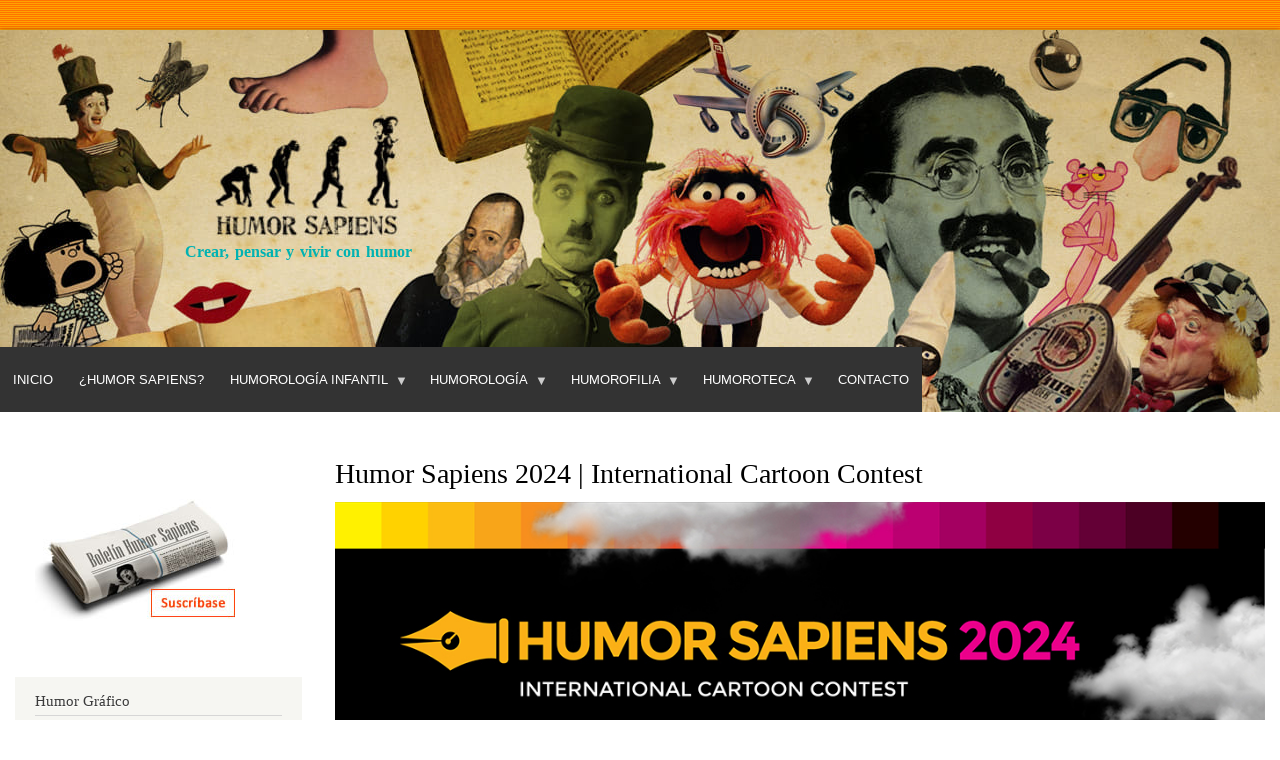

--- FILE ---
content_type: text/html; charset=UTF-8
request_url: https://humorsapiens.com/contest-humor-sapiens-2024
body_size: 10274
content:
<!DOCTYPE html>
<html lang="es" dir="ltr">
  <head>
    <meta charset="utf-8" />
<script async src="https://www.googletagmanager.com/gtag/js?id=G-7ZE9JYSNGF"></script>
<script>window.dataLayer = window.dataLayer || [];function gtag(){dataLayer.push(arguments)};gtag("js", new Date());gtag("set", "developer_id.dMDhkMT", true);gtag("config", "G-7ZE9JYSNGF", {"groups":"default","page_placeholder":"PLACEHOLDER_page_location","allow_ad_personalization_signals":false});</script>
<meta name="Generator" content="Drupal 9 (https://www.drupal.org)" />
<meta name="MobileOptimized" content="width" />
<meta name="HandheldFriendly" content="true" />
<meta name="viewport" content="width=device-width, initial-scale=1.0" />
<link rel="icon" href="/sites/default/files/favicon.ico" type="image/vnd.microsoft.icon" />
<link rel="canonical" href="https://humorsapiens.com/contest-humor-sapiens-2024" />
<link rel="shortlink" href="https://humorsapiens.com/node/7635" />

    <title>Humor Sapiens 2024 | International Cartoon Contest | Humor Sapiens</title>
    <link rel="stylesheet" media="all" href="/sites/default/files/css/css_i8e5g6ZXYH9qNptiKeeZF0sCSVQAmPSs7y3QCGniJLA.css" />
<link rel="stylesheet" media="all" href="/sites/default/files/css/css_VxjMMRhqdAtNWDMuIaOYLRprla0MmV_5mObxkvilSP0.css" />
<link rel="stylesheet" media="print" href="/sites/default/files/css/css_Z5jMg7P_bjcW9iUzujI7oaechMyxQTUqZhHJ_aYSq04.css" />
<link rel="stylesheet" media="all" href="/sites/default/files/css/css_47DEQpj8HBSa-_TImW-5JCeuQeRkm5NMpJWZG3hSuFU.css" />
<link rel="stylesheet" media="print" href="/sites/default/files/css/css_47DEQpj8HBSa-_TImW-5JCeuQeRkm5NMpJWZG3hSuFU.css" />

    
  </head>
  <body class="layout-one-sidebar layout-sidebar-first path-node page-node-type-pagina-basica">
        <a href="#main-content" class="visually-hidden focusable skip-link">
      Pasar al contenido principal
    </a>
    
      <div class="dialog-off-canvas-main-canvas" data-off-canvas-main-canvas>
    <div id="page-wrapper">
  <div id="page">
    <header id="header" class="header" role="banner">
      <div class="section layout-container clearfix">
        
          <div class="clearfix region region-header">
    <div id="block-humorsapiens-branding" class="clearfix site-branding block block-system block-system-branding-block">
  
    
        <a href="/" rel="home" class="site-branding__logo">
      <img src="/sites/default/files/Humor-Sapiens.jpg" alt="Inicio" />
    </a>
        <div class="site-branding__text">
                    <div class="site-branding__slogan">Crear, pensar y vivir con humor</div>
          </div>
  </div>

  </div>

          <div class="region region-primary-menu">
    <div id="block-humorsapiens-navegacionprincipal-2" class="block block-superfish block-superfishmain">
  
    
      <div class="content">
      
<ul id="superfish-main" class="menu sf-menu sf-main sf-horizontal sf-style-default">
  
<li id="main-menu-link-content7f36b510-6031-40bd-a3c7-35cd8a470a1a" class="sf-depth-1 sf-no-children"><a href="/" class="sf-depth-1">Inicio</a></li><li id="main-menu-link-contentbbdd4233-3961-4a9d-87f1-cce124d2b60f" class="sf-depth-1 sf-no-children"><a href="/humor-sapiens" class="sf-depth-1">¿Humor Sapiens?</a></li><li id="main-menu-link-content97e30866-0b65-476a-866e-ef776565a666" class="sf-depth-1 menuparent"><span class="sf-depth-1 menuparent nolink">Humorología Infantil</span><ul><li id="main-menu-link-content24f989a5-c327-4695-9fcf-17457c2d60fd" class="sf-depth-2 sf-no-children"><a href="/literatura-infantil-y-humor" class="sf-depth-2">Literatura infantil y humor</a></li><li id="main-menu-link-content7aabe0fb-e800-466d-ade5-8a140652ff69" class="sf-depth-2 sf-no-children"><a href="/pedagogia-del-humor" class="sf-depth-2">Pedagogía del humor</a></li><li id="main-menu-link-content1f7e4601-c520-478f-a49c-85b620c878b7" class="sf-depth-2 sf-no-children"><a href="/gracias-por-leer-programa-para-crear-habito-lector" class="sf-depth-2">Programa para motivar a Leer</a></li><li id="main-menu-link-content4369e312-7686-4157-b5b6-39fb16c9da32" class="sf-depth-2 sf-no-children"><a href="/entrevistas-a-escritores-infantiles" class="sf-depth-2">Entrevistas a escritores infantiles</a></li></ul></li><li id="main-menu-link-content544f1eb0-5dfb-4c49-9fcf-ae0a23c7884c" class="sf-depth-1 menuparent"><span class="sf-depth-1 menuparent nolink">Humorología</span><ul><li id="main-menu-link-contentcd67e583-1684-4731-b927-8eecbadf9a7c" class="sf-depth-2 sf-no-children"><a href="/teoria-del-humor" class="sf-depth-2">Teoría del Humor (Sapiens)</a></li><li id="main-menu-link-contenta246e753-5526-4723-8652-60c7a60423a6" class="sf-depth-2 sf-no-children"><a href="/articulos-y-ensayos-de-humor" class="sf-depth-2">Artículos y ensayos</a></li><li id="main-menu-link-contentcf96aa22-6e55-4eeb-b200-2f70c1d8e920" class="sf-depth-2 sf-no-children"><a href="/diccionario-del-humor" class="sf-depth-2">Diccionario del humor</a></li><li id="main-menu-link-content8f71ee4f-4ae6-4234-9fd6-eab7269b6036" class="sf-depth-2 sf-no-children"><a href="/dialocos-con-humoristas" class="sf-depth-2">Diálocos con humoristas</a></li><li id="main-menu-link-content6b3212b5-9d67-4c50-a5f1-7187090194e8" class="sf-depth-2 sf-no-children"><a href="/entrevistas-a-humoristas" class="sf-depth-2">Entrevistas a humoristas</a></li><li id="main-menu-link-content7913d8b8-f73b-4405-a69d-beb6eaf09e47" class="sf-depth-2 sf-no-children"><a href="/bibliografia-teoria-del-humor" class="sf-depth-2">Bibliografía de consulta</a></li><li id="main-menu-link-contenta6ab66b5-5d43-4571-b8e9-070d94564f61" class="sf-depth-2 sf-no-children"><a href="/risoterapia" class="sf-depth-2">Risoterapia</a></li><li id="main-menu-link-contentcc4aa21b-66fa-4302-910b-adf9e7481a33" class="sf-depth-2 sf-no-children"><a href="/videos-sobre-humor" class="sf-depth-2">Videoteca</a></li></ul></li><li id="main-menu-link-content964e8605-b3ce-4e47-a532-bc99a1b1eedf" class="sf-depth-1 menuparent"><span class="sf-depth-1 menuparent nolink">Humorofilia</span><ul><li id="main-menu-link-content7b06da89-9ae0-46a5-9cd3-4dc75640cdd5" class="sf-depth-2 sf-no-children"><a href="/opinion-y-actualidad" class="sf-depth-2">Opinión y Actualidad</a></li><li id="main-menu-link-contente57fb497-e8fa-4267-b896-5c5d3ec67da3" class="sf-depth-2 sf-no-children"><a href="/humoristas-clasicos" class="sf-depth-2">Salón de Humor de la Fama</a></li><li id="main-menu-link-contentd9a8ab61-75b3-446d-bcc7-92d174575723" class="sf-depth-2 sf-no-children"><a href="http://localhost/hitos-de-la-historia-del-humor" class="sf-depth-2 sf-external">Hitos de la Historia del Humor</a></li><li id="main-menu-link-content5d095db8-f42e-4207-a6f2-2dd3224fddc0" class="sf-depth-2 sf-no-children"><a href="/homenaje-postumo" class="sf-depth-2">Homenaje póstumo</a></li><li id="main-menu-link-content580e9d3d-888c-44e0-b686-ccf2233e7aeb" class="sf-depth-2 sf-no-children"><a href="/citas-y-frases-celebres-sobre-el-humor" class="sf-depth-2">Citas célebres</a></li><li id="main-menu-link-content5777afcc-d650-4e33-a814-c8bfda7a100e" class="sf-depth-2 sf-no-children"><a href="/curiosidades-del-humor" class="sf-depth-2">Curiosidades</a></li><li id="main-menu-link-content934dedbf-b52b-4a81-837b-1319073f79db" class="sf-depth-2 sf-no-children"><a href="/efemerides-del-humor" class="sf-depth-2">Efemérides</a></li><li id="main-menu-link-contentae0c21d9-585e-4e2d-a51e-6f0160aa38f0" class="sf-depth-2 sf-no-children"><a href="/libro-de-visitas" class="sf-depth-2">Libro de visitas</a></li></ul></li><li id="main-menu-link-content0f9bb8db-e721-492d-acb7-66d8c3937cab" class="sf-depth-1 menuparent"><span class="sf-depth-1 menuparent nolink">Humoroteca</span><ul><li id="main-menu-link-contentcb2bc0da-f834-4a2a-bebc-1d3cb64bf4bb" class="sf-depth-2 sf-no-children"><a href="/peliculas-recomendadas-de-humor" class="sf-depth-2">Películas de humor</a></li><li id="main-menu-link-content0bf657c9-1c7a-4ae2-b18e-6596e6dc7a90" class="sf-depth-2 sf-no-children"><a href="/bibliografia-libros-humor" class="sf-depth-2">Bibliografía - Humor</a></li><li id="main-menu-link-contentd6f5cadb-af41-449c-9b5e-4016e781393f" class="sf-depth-2 sf-no-children"><a href="/bibliografia-infantil" class="sf-depth-2">Bibliografía - Humor infantil</a></li><li id="main-menu-link-contentcbbcf519-79cc-4147-beb1-4a0de761076c" class="sf-depth-2 sf-no-children"><a href="/directorio-web-sobre-el-humor" class="sf-depth-2">Directorio web sobre humor</a></li><li id="main-menu-link-contentc0f20978-9b0e-4d6b-99ff-abfd7d70999b" class="sf-depth-2 sf-no-children"><a href="/fiestas-populares" class="sf-depth-2">Fiestas populares</a></li><li id="main-menu-link-contenta02bee5a-305e-497a-88cc-abe8b206d7c4" class="sf-depth-2 sf-no-children"><a href="/boletines-humor-sapiens" class="sf-depth-2">Boletines Humor Sapiens</a></li></ul></li><li id="main-menu-link-contentc3da4a26-7a62-4741-99b9-c37fedbdf543" class="sf-depth-1 sf-no-children"><a href="/contact" class="sf-depth-1">Contacto</a></li>
</ul>

    </div>
  </div>

  </div>

      </div>
    </header>
          <div class="highlighted">
        <aside class="layout-container section clearfix" role="complementary">
            <div class="region region-highlighted">
    <div data-drupal-messages-fallback class="hidden"></div>

  </div>

        </aside>
      </div>
            <div id="main-wrapper" class="layout-main-wrapper layout-container clearfix">
      <div id="main" class="layout-main clearfix">
        
        <main id="content" class="column main-content" role="main">
          <section class="section">
            <a id="main-content" tabindex="-1"></a>
              <div class="region region-content">
    <div id="block-humorsapiens-page-title" class="block block-core block-page-title-block">
  
    
      <div class="content">
      

  <h1 class="title page-title"><span class="field field--name-title field--type-string field--label-hidden">Humor Sapiens 2024 | International Cartoon Contest</span>
</h1>


    </div>
  </div>
<div id="block-contenidoprincipaldelapagina" class="block block-system block-system-main-block">
  
    
      <div class="content">
      
<article role="article" class="node node--type-pagina-basica node--view-mode-full clearfix">
  <header>
    
          
      </header>
  <div class="node__content clearfix">
    
            <div class="clearfix text-formatted field field--name-body field--type-text-with-summary field--label-hidden field__item"><p class="text-align-justify"><img alt="International Cartoon Contest - Humor Sapiens 2024" data-entity-type="" data-entity-uuid="" src="/sites/default/files/IMG/header_en.jpg" /></p>

<p class="text-align-justify">&nbsp;</p>

<p><strong>ANNOUNCEMENT</strong></p>

<p>“Colegio Colonial de Pirque”, the “Museo de Chupacabras de Pirque”, "World Editors Chile S.A." and “Humor Sapiens”, from Santiago de Chile, announce the “Humor Sapiens 2024 Contest”, with the following objectives:</p>

<p>a) Raise students' awareness in the aesthetic appreciation of graphic humor and stimulate its creation.<br />
b) Collaborate in the development of their critical thinking.<br />
c) Develop a healthy sense of humor.<br />
d) Promote positive and beneficial values ​​for their academic training.</p>

<p>&nbsp;</p>

<p><strong>BASES</strong></p>

<p><strong>I</strong>- Only subject: “Technology and education”.</p>

<p>Technological advances have impacted learning and teaching. An example: what we experienced with virtual classes due to the last pandemic. For many, this technological progress has a positive impact on aspects such as autonomy and motivation or technological understanding in itself. Another example would be those known as flipped classrooms, where general explanations or readings are done outside of class, using audiovisual tools on electronic devices. But there are opinions against, such as the misuse of cell phones during school hours, which distracts the student from the pedagogical objectives and, in addition, there are those who point to a passive use of the content, highlighting the loss of the practice of critical thinking and creativity in the classroom, and a greater digital divide due to the price of electronic devices.<br />
With this contest, the organizers want to know the real perception of professionals and new graphic artists, but always through the prism of humor, of course.</p>

<p><strong>II</strong>- All professional and amateur artists of any nationality can participate.</p>

<p><strong>III</strong>- Works that violate morality, are offensive, discriminate or promote hatred in any way will not be accepted.</p>

<p><strong>IV</strong>- Works made in any form of graphic humor will be admitted: drawing, painting, photography, collage, etc. Works that have previously been awarded will not be allowed.</p>

<p><strong>V</strong>- A maximum of two works per contestant will be accepted. They must be sent to the email address:&nbsp;<br />
<a href="mailto:concursohumorsapiens@gmail.com">concursohumorsapiens@gmail.com</a>.</p>

<p><strong>VI</strong>- Only works with the following characteristics will be admitted:</p>

<p>a- Dimensions: A4 (21 x 29.7 cm).<br />
b- Quality 300 dpi.<br />
c- JPG format.<br />
d- Maximum size: 5MB.</p>

<p><strong>VII</strong>- Each work presented must be accompanied by a separate attachment, with the following information about the contestant:</p>

<p>-Full name.<br />
-Postal address.<br />
-Email address.<br />
-Curriculum of less than 100 words.</p>

<p><strong>VIII</strong>- The deadline for admission of works will end on September 10, 2024, at 12 midnight.</p>

<p><strong>IX</strong>- The prizes to be awarded are the following:<br />
A First, Second and Third Prize, plus the Honorable Mentions decided by the Jury.</p>

<p><strong>X</strong>- The prizes will consist of:</p>

<p>1st Place: $2,000 (two thousand dollars) and Diploma.<br />
2nd Place: $1,000 (one thousand dollars) and Diploma.<br />
3rd Place: $500 (five hundred dollars) and Diploma<br />
Honorable mentions: Diplomas.</p>

<p>The corresponding tax deduction will be applied to cash prizes.</p>

<p><strong>XI</strong>- The results of the Contest will be announced on October 11, at 10:30 a.m., in an Official Ceremony at the “Colegio Colonial de Pirque” (Santiago de Chile), where the exhibition will be inaugurated with the winning works and the finalists, and prizes will be awarded.</p>

<p><strong>XII</strong>- The jury's decisions are irrevocable and cannot be subject to any type of appeal or claim. The jury will be made up of five renowned invited professionals and members of the Competition organization.</p>

<p><strong>XIII</strong>- When evaluating the works, the jury will take into account their artistic value, their precision in the interpretation of the theme and their humorous aspect.</p>

<p><strong>XIV</strong>- The winning and finalist works will be published online at the Virtual Gallery of the humorsapiens.com portal, where they will become part of a &nbsp;Digital Catalog available for download for the authors of the published works.</p>

<p><strong>XV</strong>- By participating in this International Graphic Humor Contest, each contestant accepts the transfer of publication and reproduction rights of the works submitted to the organization of the Contest, and declares that he or she owns all copyrights of the work submitted, and furthermore, that your submission to the contest does not infringe the rights of third parties. In the event of claims related to the work presented, the participant releases the organizers from any liability that may arise in this regard.</p>

<p><strong>XVI</strong>- If the organizers, before or after the awarding of the prizes referred to in the regulations, receive information that the work submitted to the contest constitutes plagiarism or violates the law or the provisions of these regulations, they reserve the right to suspend the prize or the delivery of the prize, until such doubts and the right to decide not to award the contest prize are clarified.</p>

<p><strong>XVII</strong>- Participation in this contest is voluntary and free.</p>

<p><strong>XVIII</strong>- Sending the work to the competition is equivalent to accepting all the conditions of this regulation.</p>

<p><br />
Santiago de Chile<br />
March, 2024.</p>

<p class="text-align-justify">&nbsp;</p>

<p class="text-align-justify"><a href="/sites/default/files/Concurso/Contest-Humor-Sapiens-2024.pdf">Download Bases (PDF)</a></p>
</div>
      
  </div>
</article>

    </div>
  </div>

  </div>

          </section>
        </main>
                  <div id="sidebar-first" class="column sidebar">
            <aside class="section" role="complementary">
                <div class="region region-sidebar-first">
    <div id="block-humorsapiens-suscripcionboletin" class="block block-block-content block-block-content9cec8a18-9fae-4ea0-9ccd-678c274d57da">
  
    
      <div class="content">
      
            <div class="clearfix text-formatted field field--name-body field--type-text-with-summary field--label-hidden field__item"><p class="text-align-center">&nbsp;</p>

<p><a data-entity-type="" data-entity-uuid="" href="http://humorsapiens.us9.list-manage2.com/subscribe?u=3cd941ebc9258d071102fb570&amp;id=fd2eaeef66"><a data-entity-type="" data-entity-uuid="" href="/suscripcion-al-boletin-humor-sapiens"><img alt="Suscripción a Boletín de Humor Sapiens" data-entity-type="" data-entity-uuid="" src="/sites/default/files/IMG/suscripcion-boletin.jpg" style="width:200px;height:122px;" /></a></a></p>
</div>
      
    </div>
  </div>

<nav role="navigation" aria-labelledby="block-humorgrafico-menu" id="block-humorgrafico" class="block block-menu navigation menu--humor-grafico">
      
  <h2 id="block-humorgrafico-menu">Humor Gráfico</h2>
  

        <div class="content">
            <div class="menu-toggle-target menu-toggle-target-show" id="show-block-humorgrafico"></div>
      <div class="menu-toggle-target" id="hide-block-humorgrafico"></div>
      <a class="menu-toggle" href="#show-block-humorgrafico">Mostrar &mdash; Humor Gráfico</a>
      <a class="menu-toggle menu-toggle--hide" href="#hide-block-humorgrafico">Ocultar &mdash; Humor Gráfico</a>
      
              <ul class="clearfix menu">
                    <li class="menu-item">
        <a href="/articulos-humor-grafico" data-drupal-link-system-path="articulos-humor-grafico">Artículos</a>
              </li>
                <li class="menu-item">
        <a href="/concursos-de-humor-grafico" data-drupal-link-system-path="concursos-de-humor-grafico">Concursos</a>
              </li>
                <li class="menu-item">
        <a href="/entrevista-humoristas-graficos" data-drupal-link-system-path="entrevista-humoristas-graficos">Entrevistas</a>
              </li>
                <li class="menu-item">
        <a href="/envejecer-con-humor" data-drupal-link-system-path="envejecer-con-humor">Envejecer con Humor</a>
              </li>
                <li class="menu-item">
        <a href="/humores-del-mundo-mundo-de-los-humores" data-drupal-link-system-path="humores-del-mundo-mundo-de-los-humores">Humores del Mundo | Mundo de los humores</a>
              </li>
                <li class="menu-item">
        <a href="/humores-visuales" data-drupal-link-system-path="humores-visuales">Humores visuales</a>
              </li>
        </ul>
  


    </div>
  </nav>

<nav role="navigation" aria-labelledby="block-humorsapiens-humorologiainfantil-menu" id="block-humorsapiens-humorologiainfantil" class="block block-menu navigation menu--humorologia-infantil">
      
  <h2 id="block-humorsapiens-humorologiainfantil-menu">Humorología infantil</h2>
  

        <div class="content">
            <div class="menu-toggle-target menu-toggle-target-show" id="show-block-humorsapiens-humorologiainfantil"></div>
      <div class="menu-toggle-target" id="hide-block-humorsapiens-humorologiainfantil"></div>
      <a class="menu-toggle" href="#show-block-humorsapiens-humorologiainfantil">Mostrar &mdash; Humorología infantil</a>
      <a class="menu-toggle menu-toggle--hide" href="#hide-block-humorsapiens-humorologiainfantil">Ocultar &mdash; Humorología infantil</a>
      
              <ul class="clearfix menu">
                    <li class="menu-item">
        <a href="/literatura-infantil-y-humor" data-drupal-link-system-path="literatura-infantil-y-humor">Literatura infantil y humor</a>
              </li>
                <li class="menu-item">
        <a href="/pedagogia-del-humor" data-drupal-link-system-path="pedagogia-del-humor">Pedagogía del humor</a>
              </li>
                <li class="menu-item">
        <a href="/gracias-por-leer-programa-para-crear-habito-lector" data-drupal-link-system-path="gracias-por-leer-programa-para-crear-habito-lector">Método &quot;Gracias por leer&quot;</a>
              </li>
                <li class="menu-item">
        <a href="/entrevistas-a-escritores-infantiles" data-drupal-link-system-path="entrevistas-a-escritores-infantiles">Entrevistas a escritores infantiles</a>
              </li>
        </ul>
  


    </div>
  </nav>

<nav role="navigation" aria-labelledby="block-humorsapiens-humorologia-menu" id="block-humorsapiens-humorologia" class="block block-menu navigation menu--humorologia">
      
  <h2 id="block-humorsapiens-humorologia-menu">Humorología</h2>
  

        <div class="content">
            <div class="menu-toggle-target menu-toggle-target-show" id="show-block-humorsapiens-humorologia"></div>
      <div class="menu-toggle-target" id="hide-block-humorsapiens-humorologia"></div>
      <a class="menu-toggle" href="#show-block-humorsapiens-humorologia">Mostrar &mdash; Humorología</a>
      <a class="menu-toggle menu-toggle--hide" href="#hide-block-humorsapiens-humorologia">Ocultar &mdash; Humorología</a>
      
              <ul class="clearfix menu">
                    <li class="menu-item">
        <a href="/teoria-del-humor" data-drupal-link-system-path="teoria-del-humor">Teoría del Humor (Sapiens)</a>
              </li>
                <li class="menu-item">
        <a href="/articulos-y-ensayos-de-humor" data-drupal-link-system-path="articulos-y-ensayos-de-humor">Artículos y ensayos</a>
              </li>
                <li class="menu-item">
        <a href="/diccionario-del-humor" data-drupal-link-system-path="node/638">Diccionario del humor</a>
              </li>
                <li class="menu-item">
        <a href="/entrevistas-humoristas" data-drupal-link-system-path="entrevistas-humoristas">Vis a vis (entrevistas)</a>
              </li>
                <li class="menu-item">
        <a href="/risoterapia" data-drupal-link-system-path="risoterapia">Risoterapia</a>
              </li>
                <li class="menu-item">
        <a href="/el-bufon-ilustrado" data-drupal-link-system-path="node/5252">El bufón ilustrado</a>
              </li>
                <li class="menu-item">
        <a href="/investigaciones-cientificas" data-drupal-link-system-path="investigaciones-cientificas">Investigaciones</a>
              </li>
        </ul>
  


    </div>
  </nav>

<nav role="navigation" aria-labelledby="block-humorsapiens-humorofilia-menu" id="block-humorsapiens-humorofilia" class="block block-menu navigation menu--humorofilia">
      
  <h2 id="block-humorsapiens-humorofilia-menu">Humorofilia</h2>
  

        <div class="content">
            <div class="menu-toggle-target menu-toggle-target-show" id="show-block-humorsapiens-humorofilia"></div>
      <div class="menu-toggle-target" id="hide-block-humorsapiens-humorofilia"></div>
      <a class="menu-toggle" href="#show-block-humorsapiens-humorofilia">Mostrar &mdash; Humorofilia</a>
      <a class="menu-toggle menu-toggle--hide" href="#hide-block-humorsapiens-humorofilia">Ocultar &mdash; Humorofilia</a>
      
              <ul class="clearfix menu">
                    <li class="menu-item">
        <a href="/humoristas-clasicos" data-drupal-link-system-path="humoristas-clasicos">Salón de Humor de la Fama</a>
              </li>
                <li class="menu-item">
        <a href="/homenaje-postumo" data-drupal-link-system-path="homenaje-postumo">Homenaje póstumo</a>
              </li>
                <li class="menu-item">
        <a href="/citas-y-frases-celebres-sobre-el-humor" data-drupal-link-system-path="citas-y-frases-celebres-sobre-el-humor">Citas célebres</a>
              </li>
                <li class="menu-item">
        <a href="/curiosidades-del-humor" data-drupal-link-system-path="curiosidades-del-humor">Curiosidades</a>
              </li>
                <li class="menu-item">
        <a href="/efemerides-del-humor" data-drupal-link-system-path="efemerides-del-humor">Efemérides</a>
              </li>
        </ul>
  


    </div>
  </nav>

<nav role="navigation" aria-labelledby="block-humorsapiens-humoroteca-menu" id="block-humorsapiens-humoroteca" class="block block-menu navigation menu--humoroteca">
      
  <h2 id="block-humorsapiens-humoroteca-menu">Humoroteca</h2>
  

        <div class="content">
            <div class="menu-toggle-target menu-toggle-target-show" id="show-block-humorsapiens-humoroteca"></div>
      <div class="menu-toggle-target" id="hide-block-humorsapiens-humoroteca"></div>
      <a class="menu-toggle" href="#show-block-humorsapiens-humoroteca">Mostrar &mdash; Humoroteca</a>
      <a class="menu-toggle menu-toggle--hide" href="#hide-block-humorsapiens-humoroteca">Ocultar &mdash; Humoroteca</a>
      
              <ul class="clearfix menu">
                    <li class="menu-item">
        <a href="/bibliografia-teoria-del-humor" data-drupal-link-system-path="bibliografia-teoria-del-humor">Bibliografía de consulta</a>
              </li>
                <li class="menu-item">
        <a href="/videos-sobre-humor" data-drupal-link-system-path="videos-sobre-humor">Videoteca</a>
              </li>
                <li class="menu-item">
        <a href="/directorio-web-sobre-el-humor" data-drupal-link-system-path="node/3512">Directorio web sobre humor</a>
              </li>
                <li class="menu-item">
        <a href="/fiestas-populares" data-drupal-link-system-path="fiestas-populares">Fiestas populares</a>
              </li>
                <li class="menu-item">
        <a href="/boletines-humor-sapiens" data-drupal-link-system-path="node/3511">Boletines Humor Sapiens</a>
              </li>
                <li class="menu-item">
        <a href="/la-resena-del-humor" data-drupal-link-system-path="la-resena-del-humor">La Reseña del Humor</a>
              </li>
                <li class="menu-item">
        <a href="https://humorsapiens.com/articulos-y-ensayos-de-humor/testimonios-sobre-humor-sapiens">Testimonios sobre Humor Sapiens</a>
              </li>
        </ul>
  


    </div>
  </nav>

<nav role="navigation" aria-labelledby="block-internationalhumorsapiensaward-menu" id="block-internationalhumorsapiensaward" class="block block-menu navigation menu--international-humor-sapiens-awar">
      
  <h2 id="block-internationalhumorsapiensaward-menu">International Humor Sapiens Award</h2>
  

        <div class="content">
            <div class="menu-toggle-target menu-toggle-target-show" id="show-block-internationalhumorsapiensaward"></div>
      <div class="menu-toggle-target" id="hide-block-internationalhumorsapiensaward"></div>
      <a class="menu-toggle" href="#show-block-internationalhumorsapiensaward">Mostrar &mdash; International Humor Sapiens Award</a>
      <a class="menu-toggle menu-toggle--hide" href="#hide-block-internationalhumorsapiensaward">Ocultar &mdash; International Humor Sapiens Award</a>
      
              <ul class="clearfix menu">
                    <li class="menu-item">
        <a href="/international-humor-sapiens-award" data-drupal-link-system-path="node/9779">Call / Convocatoria</a>
              </li>
                <li class="menu-item">
        <a href="/international-humor-sapiens-award/nominees" data-drupal-link-system-path="node/9814">Nominees / Nominados</a>
              </li>
        </ul>
  


    </div>
  </nav>

<nav role="navigation" aria-labelledby="block-concursohumorsapiens2024-2-menu" id="block-concursohumorsapiens2024-2" class="block block-menu navigation menu--concurso-humor-sapiens-2024">
      
  <h2 id="block-concursohumorsapiens2024-2-menu">Concurso Humor Sapiens 2024</h2>
  

        <div class="content">
            <div class="menu-toggle-target menu-toggle-target-show" id="show-block-concursohumorsapiens2024-2"></div>
      <div class="menu-toggle-target" id="hide-block-concursohumorsapiens2024-2"></div>
      <a class="menu-toggle" href="#show-block-concursohumorsapiens2024-2">Mostrar &mdash; Concurso Humor Sapiens 2024</a>
      <a class="menu-toggle menu-toggle--hide" href="#hide-block-concursohumorsapiens2024-2">Ocultar &mdash; Concurso Humor Sapiens 2024</a>
      
              <ul class="clearfix menu">
                    <li class="menu-item">
        <a href="/Sobre-el-Concurso-About-the-Contest" data-drupal-link-system-path="node/9266">Sobre el Concurso /About the Contest</a>
              </li>
                <li class="menu-item">
        <a href="/international-cartoon-contest-humor-sapiens-2024" data-drupal-link-system-path="international-cartoon-contest-humor-sapiens-2024">Results of the International Cartoon Contest</a>
              </li>
                <li class="menu-item">
        <a href="/concurso-escolar-humor-sapiens-2024" data-drupal-link-system-path="concurso-escolar-humor-sapiens-2024">Resultado Concurso Escolar de Humor Gráfico</a>
              </li>
        </ul>
  


    </div>
  </nav>
<div class="views-element-container block block-views block-views-blocksalon-del-humor-de-la-fama-block-2" id="block-humorsapiens-views-block-salon-del-humor-de-la-fama-block-2">
  
      <h2>Clásicos del Humor</h2>
    
      <div class="content">
      <div><div class="view view-salon-del-humor-de-la-fama view-id-salon_del_humor_de_la_fama view-display-id-block_2 js-view-dom-id-06d872211c11e5b05ea1f63e8f3a7f2071cf98c14a1846387ad62f4fd5d50f0a">
  
    
      
      <div class="view-content">
          <div class="views-row"><div class="views-field views-field-field-foto-del-humorista"><div class="field-content">  <a href="/clasicos-del-humor/enrique-nunez-rodriguez" hreflang="es"><img loading="lazy" src="/sites/default/files/Salon-Humor/Enrique-Nunez-Rodriguez.jpg" width="215" height="215" alt="Enrique Núñez Rodríguez" />
</a>
</div></div><div class="views-field views-field-title"><span class="field-content"><a href="/clasicos-del-humor/enrique-nunez-rodriguez" hreflang="es">Enrique Núñez Rodríguez</a></span></div><div class="views-field views-field-field-lugar-y-fecha"><div class="field-content">Güines, 1923 - La Habana, 2002</div></div><div class="views-field views-field-field-nacionalidad"><div class="field-content"><p>humorista literario, escénico y audiovisual cubano.</p></div></div></div>

    </div>
  
          </div>
</div>

    </div>
  </div>
<div class="views-element-container block block-views block-views-blockdiccionario-bloques-block-1" id="block-humorsapiens-views-block-diccionario-bloques-block-1">
  
      <h2>¿Sabías el significado?</h2>
    
      <div class="content">
      <div><div class="view view-diccionario-bloques view-id-diccionario_bloques view-display-id-block_1 js-view-dom-id-66e1df876b26980dc2eb433388fae8859aaf78ab9b3ff9c6f04e033a65b7b312">
  
    
      
      <div class="view-content">
          <div class="views-row"><div class="views-field views-field-nothing"><span class="field-content"><a href="/diccionario-del-humor">Diccionario del Humor</a></span></div><div class="views-field views-field-title"><strong class="field-content">nugación</strong></div><div class="views-field views-field-body"><div class="field-content"><p><strong>1.</strong> Negación <a href="/significado-de/burlesco-ca">burlesca</a> de una cosa cierta.</p>
</div></div></div>

    </div>
  
          </div>
</div>

    </div>
  </div>

  </div>

            </aside>
          </div>
                      </div>
    </div>
        <footer class="site-footer">
      <div class="layout-container">
                      </div>
    </footer>
  </div>
</div>

  </div>

    
    <script type="application/json" data-drupal-selector="drupal-settings-json">{"path":{"baseUrl":"\/","scriptPath":null,"pathPrefix":"","currentPath":"node\/7635","currentPathIsAdmin":false,"isFront":false,"currentLanguage":"es","currentQuery":{"q":"contest-humor-sapiens-2024"}},"pluralDelimiter":"\u0003","suppressDeprecationErrors":true,"google_analytics":{"account":"G-7ZE9JYSNGF","trackOutbound":true,"trackMailto":true,"trackTel":true,"trackDownload":true,"trackDownloadExtensions":"7z|aac|arc|arj|asf|asx|avi|bin|csv|doc(x|m)?|dot(x|m)?|exe|flv|gif|gz|gzip|hqx|jar|jpe?g|js|mp(2|3|4|e?g)|mov(ie)?|msi|msp|pdf|phps|png|ppt(x|m)?|pot(x|m)?|pps(x|m)?|ppam|sld(x|m)?|thmx|qtm?|ra(m|r)?|sea|sit|tar|tgz|torrent|txt|wav|wma|wmv|wpd|xls(x|m|b)?|xlt(x|m)|xlam|xml|z|zip"},"statistics":{"data":{"nid":"7635"},"url":"\/core\/modules\/statistics\/statistics.php"},"superfish":{"superfish-main":{"id":"superfish-main","sf":{"animation":{"opacity":"show","height":"show"}},"plugins":{"smallscreen":{"mode":"window_width","expandText":"Desplegar","collapseText":"Plegar","title":"\u003Cnone\u003E"},"supposition":true,"supersubs":true}}},"quicklink":{"admin_link_container_patterns":["#block-local-tasks-block a",".block-local-tasks-block a","#drupal-off-canvas a","#toolbar-administration a"],"ignore_admin_paths":true,"ignore_ajax_links":true,"ignore_file_ext":true,"total_request_limit":0,"concurrency_throttle_limit":0,"idle_wait_timeout":2000,"viewport_delay":0,"debug":false,"url_patterns_to_ignore":["user\/logout","#","\/admin","\/edit"]},"user":{"uid":0,"permissionsHash":"fe2db9ef0b2f1330dc21cbc98d417c12e7032654d2abd0ef7fa5bb491ca1d431"}}</script>
<script src="/sites/default/files/js/js_bwGHqiGRdkIGySpOUux2ZPpvuHaajNRMKcAjThvKF5I.js"></script>
<script src="https://unpkg.com/quicklink@2.2.0/dist/quicklink.umd.js"></script>
<script src="/sites/default/files/js/js_DRmFvRBFiQFDMY-Wy1xWh0RD0nnZiII7DC4AO9eusx4.js"></script>

  </body>
</html>


--- FILE ---
content_type: text/css
request_url: https://humorsapiens.com/sites/default/files/css/css_VxjMMRhqdAtNWDMuIaOYLRprla0MmV_5mObxkvilSP0.css
body_size: 15334
content:
html{height:100%;}body{min-height:100%;word-wrap:break-word;font-family:Georgia,"Times New Roman",Times,serif;font-size:87.5%;line-height:1.5;}a,a.link{text-decoration:none;border-bottom:1px dotted;}a:hover,a:active,a:focus,.link:hover,.link:active,.link:focus{text-decoration:none;border-bottom-style:solid;}.link{font-family:"Helvetica Neue",Helvetica,Arial,sans-serif;}h1 a,h2 a{border-bottom:none;}h1,.heading-a{margin:1em 0 0.5em;color:#000;font-size:1.357em;font-weight:inherit;}h2,.heading-b{margin:1em 0 0.5em;font-size:1.143em;font-weight:inherit;}h3,.heading-c{margin:1em 0 0.5em;font-size:1.092em;font-weight:inherit;}h4,.heading-d{margin:1em 0 0.5em;font-size:1.05em;font-weight:inherit;}h5,.heading-e{margin:1em 0 0.5em;letter-spacing:0.1em;text-transform:uppercase;font-size:0.889em;font-weight:inherit;}h6,.heading-f{margin:1em 0 0.5em;letter-spacing:0.1em;text-transform:uppercase;font-size:0.67em;font-weight:inherit;}p{margin:0 0 1.2em;}del{text-decoration:line-through;}blockquote{margin:1.5em 10px;padding:0.5em 10px;border-left:1px solid #bbb;background:#f7f7f7;font-style:italic;}[dir="rtl"] blockquote{border-right:1px solid #bbb;border-left:none;}blockquote:before{margin-right:0.2em;content:"\201C";vertical-align:-0.4em;color:#bbb;font-size:3em;line-height:0.1em;}[dir="rtl"] blockquote:before{margin-right:0;margin-left:0.2em;content:"\201D";}blockquote:after{content:"\201D";vertical-align:-0.45em;color:#bbb;font-size:3em;line-height:0.1em;}[dir="rtl"] blockquote:after{content:"\201C";}blockquote > p:first-child{display:inline;}.feed-icon{display:block;margin:25px 0 0 0;}img{max-width:100%;height:auto;}ul,ol{margin:0;padding:0 0 0.25em 1em;}[dir="rtl"] ul,[dir="rtl"] ol{padding:0 1em 0.25em 0;}ol ol,ul ul{margin:0;padding:0 0 0.25em 1em;}[dir="rtl"] ol ol,[dir="rtl"] ul ul{padding:0 1em 0.25em 0;}
.layout-container{box-sizing:border-box;max-width:860px;margin-right:auto;margin-left:auto;}@media all and (min-width:851px){.layout-container{max-width:1290px;}}.layout-main-wrapper{min-height:300px;}.layout-main{margin-top:20px;margin-bottom:40px;}
.action-links{margin:1em 0;padding:0;list-style:none;}[dir="rtl"] .action-links{margin-right:0;}.action-links li{display:inline-block;margin:0 0.3em;}.action-links li:first-child{margin-left:0;}[dir="rtl"] .action-links li:first-child{margin-right:0;margin-left:0.3em;}.button-action{display:inline-block;padding:0.2em 0.5em 0.3em;text-decoration:none;line-height:160%;}.button-action:before{margin-left:-0.1em;padding-right:0.2em;content:"+";font-weight:900;}[dir="rtl"] .button-action:before{margin-right:-0.1em;margin-left:0;padding-right:0;padding-left:0.2em;}
.breadcrumb{padding-bottom:0.5em;}.breadcrumb ol{margin:0;padding:0;}[dir="rtl"] .breadcrumb ol{margin-right:0;}.breadcrumb li{display:inline;margin:0;padding:0;list-style-type:none;}.breadcrumb li:before{content:" \BB ";}.breadcrumb li:first-child:before{content:none;}
.button,.image-button{margin-right:1em;margin-left:1em;}.button:first-child,.image-button:first-child{margin-right:0;margin-left:0;}
.collapse-processed > summary{padding-right:0.5em;padding-left:0.5em;}.collapse-processed > summary:before{float:left;width:1em;height:1em;content:"";background:url(/core/misc/menu-expanded.png) 0 100% no-repeat;}[dir="rtl"] .collapse-processed > summary:before{float:right;background-position:100% 100%;}.collapse-processed:not([open]) > summary:before{-ms-transform:rotate(-90deg);-webkit-transform:rotate(-90deg);transform:rotate(-90deg);background-position:25% 35%;}[dir="rtl"] .collapse-processed:not([open]) > summary:before{-ms-transform:rotate(90deg);-webkit-transform:rotate(90deg);transform:rotate(90deg);background-position:75% 35%;}
.container-inline label:after,.container-inline .label:after{content:":";}.form-type-radios .container-inline label:after,.form-type-checkboxes .container-inline label:after{content:"";}.form-type-radios .container-inline .form-type-radio,.form-type-checkboxes .container-inline .form-type-checkbox{margin:0 1em;}.container-inline .form-actions,.container-inline.form-actions{margin-top:0;margin-bottom:0;}
details{margin-top:1em;margin-bottom:1em;border:1px solid #ccc;}details > .details-wrapper{padding:0.5em 1.5em;}summary{padding:0.2em 0.5em;cursor:pointer;}
.exposed-filters .filters{float:left;margin-right:1em;}[dir="rtl"] .exposed-filters .filters{float:right;margin-right:0;margin-left:1em;}.exposed-filters .form-item{margin:0 0 0.1em 0;padding:0;}.exposed-filters .form-item label{float:left;width:10em;font-weight:normal;}[dir="rtl"] .exposed-filters .form-item label{float:right;}.exposed-filters .form-select{width:14em;}.exposed-filters .current-filters{margin-bottom:1em;}.exposed-filters .current-filters .placeholder{font-weight:bold;font-style:normal;}.exposed-filters .additional-filters{float:left;margin-right:1em;}[dir="rtl"] .exposed-filters .additional-filters{float:right;margin-right:0;margin-left:1em;}
.field__label{font-weight:bold;}.field--label-inline .field__label,.field--label-inline .field__items{float:left;}.field--label-inline .field__label,.field--label-inline > .field__item,.field--label-inline .field__items{padding-right:0.5em;}[dir="rtl"] .field--label-inline .field__label,[dir="rtl"] .field--label-inline .field__items{padding-right:0;padding-left:0.5em;}.field--label-inline .field__label::after{content:":";}
form .field-multiple-table{margin:0;}form .field-multiple-table .field-multiple-drag{width:30px;padding-right:0;}[dir="rtl"] form .field-multiple-table .field-multiple-drag{padding-left:0;}form .field-multiple-table .field-multiple-drag .tabledrag-handle{padding-right:0.5em;}[dir="rtl"] form .field-multiple-table .field-multiple-drag .tabledrag-handle{padding-right:0;padding-left:0.5em;}form .field-add-more-submit{margin:0.5em 0 0;}.form-item,.form-actions{margin-top:1em;margin-bottom:1em;}tr.odd .form-item,tr.even .form-item{margin-top:0;margin-bottom:0;}.form-composite > .fieldset-wrapper > .description,.form-item .description{font-size:0.85em;}label.option{display:inline;font-weight:normal;}.form-composite > legend,.label{display:inline;margin:0;padding:0;font-size:inherit;font-weight:bold;}.form-checkboxes .form-item,.form-radios .form-item{margin-top:0.4em;margin-bottom:0.4em;}.form-type-radio .description,.form-type-checkbox .description{margin-left:2.4em;}[dir="rtl"] .form-type-radio .description,[dir="rtl"] .form-type-checkbox .description{margin-right:2.4em;margin-left:0;}.marker{color:#e00;}.form-required:after{display:inline-block;width:6px;height:6px;margin:0 0.3em;content:"";vertical-align:super;background-image:url(/core/misc/icons/ee0000/required.svg);background-repeat:no-repeat;background-size:6px 6px;}abbr.tabledrag-changed,abbr.ajax-changed{border-bottom:none;}.form-item input.error,.form-item textarea.error,.form-item select.error{border:2px solid red;}.form-item--error-message:before{display:inline-block;width:14px;height:14px;content:"";vertical-align:sub;background:url(/core/misc/icons/e32700/error.svg) no-repeat;background-size:contain;}
.icon-help{padding:1px 0 1px 20px;background:url(/core/misc/help.png) 0 50% no-repeat;}[dir="rtl"] .icon-help{padding:1px 20px 1px 0;background-position:100% 50%;}.feed-icon{display:block;overflow:hidden;width:16px;height:16px;text-indent:-9999px;background:url(/core/misc/feed.svg) no-repeat;}
.form--inline .form-item{float:left;margin-right:0.5em;}[dir="rtl"] .form--inline .form-item{float:right;margin-right:0;margin-left:0.5em;}[dir="rtl"] .views-filterable-options-controls .form-item{margin-right:2%;}.form--inline .form-item-separator{margin-top:2.3em;margin-right:1em;margin-left:0.5em;}[dir="rtl"] .form--inline .form-item-separator{margin-right:0.5em;margin-left:1em;}.form--inline .form-actions{clear:left;}[dir="rtl"] .form--inline .form-actions{clear:right;}
.item-list .title{font-weight:bold;}.item-list ul{margin:0 0 0.75em 0;padding:0;}.item-list li{margin:0 0 0.25em 1.5em;padding:0;}[dir="rtl"] .item-list li{margin:0 1.5em 0.25em 0;}.item-list--comma-list{display:inline;}.item-list--comma-list .item-list__comma-list,.item-list__comma-list li,[dir="rtl"] .item-list--comma-list .item-list__comma-list,[dir="rtl"] .item-list__comma-list li{margin:0;}
button.link{margin:0;padding:0;cursor:pointer;border:0;background:transparent;font-size:1em;}label button.link{font-weight:bold;}
ul.inline,ul.links.inline{display:inline;padding-left:0;}[dir="rtl"] ul.inline,[dir="rtl"] ul.links.inline{padding-right:0;padding-left:15px;}ul.inline li{display:inline;padding:0 0.5em;list-style-type:none;}ul.links a.is-active{color:#000;}
ul.menu{margin-left:1em;padding:0;list-style:none outside;text-align:left;}[dir="rtl"] ul.menu{margin-right:1em;margin-left:0;text-align:right;}.menu-item--expanded{list-style-type:circle;list-style-image:url(/core/misc/menu-expanded.png);}.menu-item--collapsed{list-style-type:disc;list-style-image:url(/core/misc/menu-collapsed.png);}[dir="rtl"] .menu-item--collapsed{list-style-image:url(/core/misc/menu-collapsed-rtl.png);}.menu-item{margin:0;padding-top:0.2em;}ul.menu a.is-active{color:#000;}
.more-link{display:block;text-align:right;}[dir="rtl"] .more-link{text-align:left;}
.pager__items{clear:both;text-align:center;}.pager__item{display:inline;padding:0.5em;}.pager__item.is-active{font-weight:bold;}
tr.drag{background-color:#fffff0;}tr.drag-previous{background-color:#ffd;}body div.tabledrag-changed-warning{margin-bottom:0.5em;}
tr.selected td{background:#ffc;}td.checkbox,th.checkbox{text-align:center;}[dir="rtl"] td.checkbox,[dir="rtl"] th.checkbox{text-align:center;}
th.is-active img{display:inline;}td.is-active{background-color:#ddd;}
div.tabs{margin:1em 0;}ul.tabs{margin:0 0 0.5em;padding:0;list-style:none;}.tabs > li{display:inline-block;margin-right:0.3em;}[dir="rtl"] .tabs > li{margin-right:0;margin-left:0.3em;}.tabs a{display:block;padding:0.2em 1em;text-decoration:none;}.tabs a.is-active{background-color:#eee;}.tabs a:focus,.tabs a:hover{background-color:#f5f5f5;}
.form-textarea-wrapper textarea{display:block;box-sizing:border-box;width:100%;margin:0;}
.ui-dialog--narrow{max-width:500px;}@media screen and (max-width:600px){.ui-dialog--narrow{min-width:95%;max-width:95%;}}
.messages{padding:15px 20px 15px 35px;word-wrap:break-word;border:1px solid;border-width:1px 1px 1px 0;border-radius:2px;background:no-repeat 10px 17px;overflow-wrap:break-word;}[dir="rtl"] .messages{padding-right:35px;padding-left:20px;text-align:right;border-width:1px 0 1px 1px;background-position:right 10px top 17px;}.messages + .messages{margin-top:1.538em;}.messages__list{margin:0;padding:0;list-style:none;}.messages__item + .messages__item{margin-top:0.769em;}.messages--status{color:#325e1c;border-color:#c9e1bd #c9e1bd #c9e1bd transparent;background-color:#f3faef;background-image:url(/core/misc/icons/73b355/check.svg);box-shadow:-8px 0 0 #77b259;}[dir="rtl"] .messages--status{margin-left:0;border-color:#c9e1bd transparent #c9e1bd #c9e1bd;box-shadow:8px 0 0 #77b259;}.messages--warning{color:#734c00;border-color:#f4daa6 #f4daa6 #f4daa6 transparent;background-color:#fdf8ed;background-image:url(/core/misc/icons/e29700/warning.svg);box-shadow:-8px 0 0 #e09600;}[dir="rtl"] .messages--warning{border-color:#f4daa6 transparent #f4daa6 #f4daa6;box-shadow:8px 0 0 #e09600;}.messages--error{color:#a51b00;border-color:#f9c9bf #f9c9bf #f9c9bf transparent;background-color:#fcf4f2;background-image:url(/core/misc/icons/e32700/error.svg);box-shadow:-8px 0 0 #e62600;}[dir="rtl"] .messages--error{border-color:#f9c9bf transparent #f9c9bf #f9c9bf;box-shadow:8px 0 0 #e62600;}.messages--error p.error{color:#a51b00;}
.node--unpublished{background-color:#fff4f4;}
.block .content{margin-top:10px;}
.book-navigation .menu{border-top:1px solid #d6d6d6;}.book-navigation .book-pager{margin:0;border-top:1px solid #d6d6d6;border-bottom:1px solid #d6d6d6;}
.breadcrumb{font-family:"Helvetica Neue",Helvetica,Arial,sans-serif;font-size:0.929em;}.region-breadcrumb{padding:0 15px 0.25em;}
.caption{margin-bottom:1.2em;}.caption > *{padding:0.5ex;border:1px solid #ccc;background:#f3f3f3;}.caption > figcaption{padding-top:0.5ex;text-align:center;border:1px solid #ccc;border-top:none;font-size:small;}.caption-pre > pre,.caption-blockquote > blockquote{margin:0;}.caption-blockquote > figcaption::before{content:"— ";}.caption-blockquote > figcaption{text-align:left;}[dir="rtl"] .caption-blockquote > figcaption{text-align:right;}
#content .comment-wrapper h2{margin-bottom:1em;}#content .comment-wrapper h2.comment-form__title{margin-bottom:1em;}.field-node--comment{font-size:0.934em;}.comment{display:table;margin-bottom:19px;vertical-align:top;}[dir="rtl"] .comment{direction:rtl;}.comment__meta{padding:0 30px 0 0;font-size:1.071em;}[dir="rtl"] .comment__meta{padding:0 0 0 30px;}.comment__attribution img{border:1px solid #d3d7d9;}.comment .field--name-user-picture img{margin:0;}.comment__author .username{white-space:nowrap;}.comment__author{margin:4px 0;line-height:1.2;}.comment__time{margin-bottom:4px;color:#68696b;font-family:"Helvetica Neue",Helvetica,Arial,sans-serif;font-size:0.733em;line-height:1.2;}.comment__permalink{font-size:0.733em;line-height:1.2;}.comment__content{position:relative;display:table-cell;width:100%;padding:10px 25px 10px 25px;vertical-align:top;word-break:break-word;hyphens:auto;border:1px solid #d3d7d9;font-size:0.929em;line-height:1.6;}.comment__content a{hyphens:none;}.comment__content:before{position:absolute;top:20px;right:100%;content:"";border-top:20px solid transparent;border-right:20px solid #d3d7d9;border-bottom:20px solid transparent;}[dir="rtl"] .comment__content:before{right:auto;left:100%;border-right:none;border-left:20px solid #d3d7d9;}.comment__content:after{position:absolute;top:20px;right:100%;margin-right:-1px;content:"";border-top:20px solid transparent;border-right:20px solid #fff;border-bottom:20px solid transparent;}[dir="rtl"] .comment__content:after{right:auto;left:100%;margin-right:0;margin-left:-1px;border-right:none;border-left:20px solid #fff;}.comment__content h3{margin-top:0.94em;margin-bottom:0.45em;font-size:1.171em;}.indented{margin-left:40px;}[dir="rtl"] .indented{margin-right:40px;margin-left:0;}.comment .links{padding:0 0 0.25em 0;}.comment .links li{padding:0 0.5em 0 0;font-size:1.08em;}[dir="rtl"] .comment .links li{padding:0 0 0 0.5em;}.comment--unpublished{margin-right:5px;padding:5px 2px 5px 5px;background:#fff4f4;}[dir="rtl"] .comment--unpublished{margin-right:0;margin-left:5px;padding:5px 5px 5px 2px;}.unpublished .comment-text .comment-arrow{border-right:1px solid #fff4f4;border-left:1px solid #fff4f4;}.unpublished{padding:20px 15px 0;}.comment-footer{display:table-row;}.comment--unpublished .comment__text:after,.node--unpublished .comment__text:after{border-right-color:#fff4f4;}[dir="rtl"] .comment--unpublished .comment__content:after,[dir="rtl"] .node--unpublished .comment__content:after{border-left-color:#fff4f4;}
.container-inline div,.container-inline label{display:inline;}
.contextual-links a{border-bottom:none;text-shadow:0 0 0;}
.demo-block{margin:5px;padding:5px;text-align:center;color:#000;border:1px dotted #9f9e00;background:#ff6;text-shadow:none;font:90% "Lucida Grande","Lucida Sans Unicode",sans-serif;}.featured-top .demo-block{font-size:0.55em;}
.js .dropbutton-widget{overflow:hidden;margin:0.125em 0;cursor:pointer;text-align:center;color:#3a3a3a;border:1px solid;border-color:#e4e4e4 #d2d2d2 #b4b4b4 #d2d2d2;border-radius:1em;background-color:#fff;background-image:-webkit-linear-gradient(top,#f3f3f3,#e8e8e8);background-image:linear-gradient(to bottom,#f3f3f3,#e8e8e8);}.js .dropbutton-widget:hover{border-color:#e4e4e4 #d2d2d2 #b4b4b4 #d2d2d2;}.js .dropbutton-widget .button{margin:0;padding:0.32em 1em;border:none;background:transparent none;}.js .dropbutton-multiple .dropbutton-widget,.js[dir="rtl"] .dropbutton-multiple .dropbutton-widget{padding:0;}.js .dropbutton-multiple .dropbutton-widget .dropbutton{position:relative;padding-right:2em;}.js[dir="rtl"] .dropbutton-multiple .dropbutton-widget .dropbutton{padding-right:0;padding-left:2em;}.js .dropbutton-multiple .dropbutton-widget .dropbutton-action a{margin-right:0;}[dir="rtl"].js .dropbutton-multiple .dropbutton-widget .dropbutton-action a{margin-left:0;}.js .dropbutton .secondary-action{border-top-color:#ccc;}.js .dropbutton-toggle button{background-color:#e8e8e8;background-image:-webkit-linear-gradient(top,#e8e8e8,#d2d2d2);background-image:linear-gradient(to bottom,#e8e8e8,#d2d2d2);}.js .dropbutton-toggle .dropbutton-arrow:hover{background:#ccc;}.js .dropbutton a{color:#3a3a3a;border-bottom:0 none;}.js .dropbutton .dropbutton-action:hover,.js .dropbutton a:hover{border-bottom:0 none;background:#dedede;}
.featured-top{margin:0;padding:20px 10px 45px;text-align:center;border-bottom:1px solid #e7e7e7;background:#f0f0f0;background:rgba(30,50,10,0.08);text-shadow:1px 1px #fff;font-size:1.2em;font-weight:normal;line-height:1.4;}.featured-top h2{font-size:1.2em;line-height:1;}.featured-top p{margin:0;padding:0;}
.feed-icon{display:inline-block;padding-bottom:2px;border-bottom:1px solid transparent;}.feed-icon:focus,.feed-icon:hover{border-color:#018fe2;}
.field--type-entity-reference{margin:0 0 1.2em;font-family:"Helvetica Neue",Helvetica,Arial,sans-serif;}.field--type-entity-reference .field__label{margin:0;padding-right:5px;font-weight:normal;}[dir="rtl"] .field--type-entity-reference .field__label{padding-right:0;padding-left:5px;}.field--type-entity-reference .field__label,.field--type-entity-reference ul.links{font-size:0.8em;}.node--view-mode-teaser .field--type-entity-reference .field__label,.node--view-mode-teaser .field--type-entity-reference ul.links{font-size:0.821em;}.field--type-entity-reference ul.links{margin:0;padding:0;list-style:none;}[dir="rtl"] .field--type-entity-reference ul.links{padding:0;}.field--type-entity-reference ul.links li{float:left;padding:0 1em 0 0;white-space:nowrap;}[dir="rtl"] .field--type-entity-reference ul.links li{float:right;padding:0 0 0 1em;}@media all and (min-width:560px){.node .field--type-image{float:left;margin:0 1em 0 0;}[dir="rtl"] .node .field--type-image{float:right;margin:0 0 0 1em;}.node .field--type-image + .field--type-image{clear:both;}}.field--type-image img,.field--name-user-picture img{margin:0 0 1em;}.field--type-image a{border-bottom:none;}.field--name-field-tags{margin:0 0 1.2em;font-family:"Helvetica Neue",Helvetica,Arial,sans-serif;}.field--name-field-tags .field__label{margin:0;padding-right:5px;font-weight:normal;}[dir="rtl"] .field--name-field-tags .field__label{padding-right:0;padding-left:5px;}.field--name-field-tags .field__label,.field--name-field-tags ul.links{font-size:0.8em;}.node--view-mode-teaser .field--name-field-tags .field__label,.node--view-mode-teaser .field--name-field-tags ul.links{font-size:0.821em;}.field--name-field-tags ul.links{margin:0;padding:0;}.field--name-field-tags ul.links li{float:left;padding:0 1em 0 0;white-space:nowrap;}[dir="rtl"] .field--name-field-tags ul.links li{float:right;padding:0 0 0 1em;}
.password-field{margin:0;}form{margin:0;padding:0;}button{line-height:1.21875rem;}input{line-height:normal;}select{line-height:1.5;}fieldset{min-width:0;margin:1em 0;padding:0.35em 0.625em 0.75em;border:1px solid #c0c0c0;}details,fieldset,.filter-wrapper{border-radius:4px;}.filter-wrapper{border-top-left-radius:0;border-top-right-radius:0;}.filter-help a{font-size:0.857em;}.filter-wrapper .form-item label{margin-right:10px;}[dir="rtl"] .filter-wrapper .form-item label{margin-right:0;margin-left:10px;}summary{color:#3b3b3b;background:#dbdbdb;text-shadow:0 1px 0 #fff;}details summary a{color:#3b3b3b;}details summary a:hover,details summary a:active,details summary a:focus{color:#000;}details .details-description{font-style:italic;}label{display:table;font-weight:bold;}label[for]{cursor:pointer;}input,textarea,select{font-family:"Lucida Grande","Lucida Sans Unicode",Verdana,sans-serif;}input{box-sizing:border-box;max-width:100%;margin:2px 0;padding:4px;}input,textarea{font-size:0.929em;}::-webkit-file-upload-button{-webkit-appearance:push-button;font-family:"Lucida Grande","Lucida Sans Unicode",Verdana,sans-serif;}@media screen and (max-width:60em){input,textarea{font-size:16px;}}textarea{line-height:1.5;}textarea.form-textarea{padding:4px;}input.form-text,input.form-tel,input.form-email,input.form-url,input.form-search,input.form-file,input.form-number,input.form-color,textarea.form-textarea{color:#3b3b3b;border:1px solid #ccc;}input.form-submit:hover,input.form-submit:focus{background:#dedede;}.password-suggestions ul li{margin-left:1.2em;}[dir="rtl"] .password-suggestions ul li{margin-right:1.2em;margin-left:0;}.form-item label,.form-wrapper .label{font-size:0.929em;}.form-wrapper .field-multiple-table .label{font-size:inherit;}.form-type-radio label,.form-type-checkbox label{margin-left:4px;}[dir="rtl"] .form-type-radio label,[dir="rtl"] .form-type-checkbox label{margin-right:4px;margin-left:0;}.form-type-radio .description,.form-type-checkbox .description{margin-left:2px;}[dir="rtl"] .form-type-radio .description,[dir="rtl"] .form-type-checkbox .description{margin-right:2px;margin-left:0;}.form-actions{padding-top:10px;}#edit-body{margin-bottom:2em;}.node-form label,.node-form .description,.node-form .form-wrapper .label{font-family:"Helvetica Neue",Helvetica,Arial,sans-serif;}.node-form .form-wrapper .field-multiple-table .label{font-family:inherit;}.node-form .form-wrapper{margin-bottom:2em;}.node-form .entity-content-form-footer,.node-form .field--name-status{margin-bottom:0;}.node-form .form-actions{margin-top:0;padding-top:0;}.contact-form #edit-name{width:75%;border-radius:4px;}.contact-form #edit-mail{width:75%;border-radius:4px;}.contact-form #edit-subject{width:75%;border-radius:4px;}.contact-form #edit-message{width:76.3%;border-top-left-radius:4px;border-top-right-radius:4px;}.form-disabled input,.form-disabled select,.form-disabled textarea{color:#717171;border-color:#bbb;background:#ededed;}.form-disabled label{color:#717171;}.comment-form label{float:left;width:120px;font-family:"Helvetica Neue",Helvetica,Arial,sans-serif;font-size:0.929em;}[dir="rtl"] .comment-form label{float:right;}.comment-form input,.comment-form .form-select{margin:0;border-radius:4px;}.comment-form .form-type-textarea label{float:none;}.comment-form .form-item,.comment-form .form-radios,.comment-form .form-type-checkbox,.comment-form .form-select{overflow:hidden;margin-bottom:10px;}.comment-form .form-type-checkbox,.comment-form .form-radios{margin-left:120px;}[dir="rtl"] .comment-form .form-type-checkbox,[dir="rtl"] .comment-form .form-radios,[dir="rtl"] .comment-form .form-item .description{margin-right:120px;margin-left:0;}.comment-form .form-type-checkbox label,.comment-form .form-radios label{float:none;margin-top:0;}.comment-form input.form-file{width:auto;}.layout-no-sidebars .comment-form .form-text{width:800px;}.layout-one-sidebar .comment-form .form-text{width:500px;}.layout-two-sidebars .comment-form .form-text{width:320px;}.comment-form .form-item .description{margin-left:120px;font-size:0.786em;line-height:1.2;}.comment-form .form-textarea{border-top-left-radius:4px;border-top-right-radius:4px;}.comment-form details.filter-wrapper .details-wrapper,.comment-form .text-format-wrapper .form-item{margin-top:0;margin-bottom:0;}.filter-wrapper label{float:none;width:auto;}.filter-wrapper .form-select{min-width:120px;}.comment-form details.filter-wrapper .tips{font-size:0.786em;}#comment-body-add-more-wrapper .form-type-textarea label{margin-bottom:0.4em;}#edit-actions input{margin-right:0.6em;}[dir="rtl"] #edit-actions input{margin-right:0;margin-left:0.6em;}.form-item textarea.error + .cke{border:2px solid red;}.form-item textarea.error + .ck-editor > .ck-editor__main{border:2px solid red;}.form-item--error-message{color:#e32700;}@media all and (max-width:600px){.form-actions .button{display:block;float:none;-webkit-box-sizing:border-box;-moz-box-sizing:border-box;box-sizing:border-box;width:100%;margin:10px 0 0;padding-bottom:6px;}.js .dropbutton .dropbutton-action > input,.js .dropbutton .dropbutton-action > a,.js .dropbutton .dropbutton-action > button{padding-left:3em;text-align:center;}}
.forum__name{font-size:1.083em;}.forum__description{font-size:1em;}
#header{font-family:"Helvetica Neue",Helvetica,Arial,sans-serif;}.header .section{position:relative;}.region-header{padding:0.357em 15px 0;}.region-header .site-branding{margin-top:0.429em;}@media all and (min-width:461px){.region-header .block{float:right;margin-top:0.357em;}[dir="rtl"] .region-header .block{float:left;}.region-header .site-branding{float:left;}[dir="rtl"] .region-header .site-branding{float:right;}}@media screen and (max-width:460px){.region-header{padding-bottom:0.357em;}}.region-header .block:not(.site-branding){clear:right;margin:0 0 1em;font-size:0.857em;}@media all and (min-width:901px){.region-header .block:not(.site-branding){margin:1.167em 0 1em;}}.region-header .block > h2{position:absolute !important;overflow:hidden;clip:rect(1px,1px,1px,1px);height:1px;}.header .block .content{margin:0;padding:0;}.region-header .block ul{padding:0;}.region-header .block li{padding:0;list-style:none;list-style-image:none;}.region-header .branding{font-size:1em;}.region-header .form-text{width:120px;margin-right:2px;border-color:#ccc;border-color:rgba(255,255,255,0.3);background:#fefefe;background:rgba(255,255,255,0.7);}[dir="rtl"] .region-header .form-text{margin-right:0;margin-left:2px;}.region-header .form-text:hover,.region-header .form-text:focus,.region-header .form-text:active{background:#fff;background:rgba(255,255,255,0.8);}.region-header .form-required:after{background-image:url(/core/themes/bartik/images/required.svg);}.region-header .block-menu{width:208px;padding:0;border:1px solid;border-color:#eee;border-color:rgba(255,255,255,0.2);}.region-header .block-menu li a{display:block;padding:3px 7px;border-bottom:1px solid;border-bottom-color:#eee;border-bottom-color:rgba(255,255,255,0.2);}.region-header .block-menu li a:hover,.region-header .block-menu li a:focus,.region-header .block-menu li a:active{text-decoration:none;background:rgba(255,255,255,0.15);}.region-header .block-menu li:last-child a{border-bottom:0;}.region-header #block-user-login{width:auto;}.region-header #block-user-login .content{margin-top:2px;}.region-header #block-user-login .form-item{float:left;margin:0;padding:0;}.region-header #block-user-login div.item-list,.region-header #block-user-login div.description{margin:0;font-size:0.916em;}.region-header #block-user-login div.item-list{clear:both;}.region-header #block-user-login div.description{display:inline;}.region-header #block-user-login .item-list ul{padding:0;line-height:1;}.region-header #block-user-login .item-list li{float:left;padding:3px 0 1px;list-style:none;}.region-header #block-user-login .item-list li:last-child{padding-left:0.5em;}[dir="rtl"] .region-header #block-user-login .item-list li:last-child{padding-right:0.5em;padding-left:0;}.region-header #block-user-login .form-actions{clear:both;margin:4px 0 0;padding:0;}.region-header #block-user-login input.form-submit{margin:4px 0;padding:3px 8px;border:1px solid;border-color:#ccc;border-color:rgba(255,255,255,0.5);background:#eee;background:rgba(255,255,255,0.7);}.region-header #block-user-login input.form-submit:hover,.region-header #block-user-login input.form-submit:focus{background:#fff;background:rgba(255,255,255,0.9);}.region-header #block-search-form{width:208px;}.region-header #block-search-form .form-text{width:154px;}.region-header .search-block-form{float:right;}[dir="rtl"] .region-header .search-block-form{float:left;}.region-header .block-locale ul li{display:inline;padding:0 0.5em;}[role*=banner] a{border-bottom:none;}[dir="rtl"] .branding,[dir="rtl"] .site-logo,[dir="rtl"] .site-branding-text,[dir="rtl"] .region-header #block-user-login .form-item,[dir="rtl"] .region-header #block-user-login .item-list li{float:right;}
.block-help{margin-bottom:30px;padding:0 1.5em;border:1px solid #d3d7d9;}
.has-featured-top .region-highlighted{background:#f0f0f0;background:rgba(30,50,10,0.08);}.region-highlighted{margin:0 15px;}
.item-list ul{margin:0 0 0.25em 0;padding:0;list-style:none;}[dir="rtl"] .item-list ul{padding:0;}.item-list ul li{margin:0;padding:0.2em 0.5em 0 0;}[dir="rtl"] .item-list ul li{margin:0;padding:0.2em 0 0 0.5em;}.item-list .item-list__comma-list,.item-list .item-list__comma-list li,[dir="rtl"] .item-list .item-list__comma-list,[dir="rtl"] .item-list .item-list__comma-list li{padding:0;}
.list-group__link{padding:7px 0 0;border-top:1px solid #ccc;}.list-group__description{margin:0 0 10px;}
ul.links{margin:0;padding:0;list-style:none;color:#68696b;font-family:"Helvetica Neue",Helvetica,Arial,sans-serif;font-size:0.821em;}
.main-content .section{padding:0 15px;}.main-content h2{margin-bottom:2px;font-size:1.429em;line-height:1.4;}@media all and (min-width:851px){.main-content{position:relative;float:left;}[dir="rtl"] .main-content{float:right;}.layout-two-sidebars .main-content{width:50%;margin-right:25%;margin-left:25%;}.layout-one-sidebar .main-content{width:75%;}.layout-no-sidebars .main-content{width:100%;}.layout-sidebar-first .main-content{margin-right:0;margin-left:25%;}[dir="rtl"] .layout-sidebar-first .main-content{margin-right:25%;margin-left:0;}.layout-sidebar-second .main-content{margin-right:25%;margin-left:0;}[dir="rtl"] .layout-sidebar-second .main-content{margin-right:0;margin-left:25%;}}
ul.menu{margin:0;padding:0 0 0.25em 1em;}[dir="rtl"] ul.menu{margin:0;}
.messages__wrapper{padding:0 0 0 8px;font-family:"Helvetica Neue",Helvetica,Arial,sans-serif;}[dir="rtl"] .messages__wrapper{padding:0 8px 0 0;}.messages:first-child{margin-top:28px;}.messages:last-child{margin-bottom:13px;}
.node__content{margin-top:10px;font-size:1.071em;}.node--view-mode-teaser{margin-bottom:30px;padding-bottom:15px;border-bottom:1px solid #d3d7d9;}.node--view-mode-teaser h2{margin-top:0;padding-top:0.5em;}.node--view-mode-teaser h2 a{color:#181818;}.node--view-mode-teaser.node--sticky{padding:0 15px 15px;border:1px solid #d3d7d9;background:#f9f9f9;background:rgba(0,0,0,0.024);}.node--view-mode-teaser .node__content{clear:none;font-size:1em;line-height:1.6;}.node__meta{margin-bottom:-5px;color:#68696b;font-family:"Helvetica Neue",Helvetica,Arial,sans-serif;font-size:0.857em;}.node__meta .field--name-user-picture img{float:left;margin:1px 20px 0 0;}[dir="rtl"] .node__meta .field--name-user-picture img{float:right;margin-right:0;margin-left:20px;}.node__links{text-align:right;font-size:0.93em;}[dir="rtl"] .node__links{text-align:left;}.node--unpublished{padding:20px 15px 0;}.node--unpublished .comment-text .comment-arrow{border-right:1px solid #fff4f4;border-left:1px solid #fff4f4;}
.node-preview-container{position:fixed;z-index:499;width:100%;padding:5px 10px;background:#d1e8f5;background-image:-webkit-linear-gradient(top,#d1e8f5,#d3e8f4);background-image:linear-gradient(to bottom,#d1e8f5,#d3e8f4);box-shadow:0 1px 3px 1px rgba(0,0,0,0.3333);font-family:Arial,sans-serif;}.node-preview-backlink{display:inline-block;margin:5px 10px 5px 0;padding:4px 1em 4px 0.6em;color:#fff;border:1px solid #0048c8;border-radius:0.4em;background:url(/core/misc/icons/000000/chevron-left.svg) left no-repeat,-webkit-linear-gradient(top,#419ff1,#1076d5);background:url(/core/misc/icons/000000/chevron-left.svg) left no-repeat,linear-gradient(to bottom,#419ff1,#1076d5);box-shadow:inset 0 1px 0 rgba(255,255,255,0.4);text-shadow:1px 1px 0 rgba(0,0,0,0.5);font-size:0.9em;line-height:normal;}[dir="rtl"] .node-preview-backlink{float:right;margin:5px 0 5px 10px;padding:4px 0.6em 4px 1em;background:url(/core/misc/icons/000000/chevron-right.svg) right no-repeat,-webkit-linear-gradient(top,#419ff1,#1076d5);background:url(/core/misc/icons/000000/chevron-right.svg) right no-repeat,linear-gradient(to bottom,#419ff1,#1076d5);}.node-preview-backlink:focus,.node-preview-backlink:hover{text-decoration:none;color:#fff;border:1px solid #0048c8;background:url(/core/misc/icons/000000/chevron-left.svg) left no-repeat,-webkit-linear-gradient(top,#59abf3,#2a90ef);background:url(/core/misc/icons/000000/chevron-left.svg) left no-repeat,linear-gradient(to bottom,#59abf3,#2a90ef);}[dir="rtl"] .node-preview-backlink:focus,[dir="rtl"] .node-preview-backlink:hover{background:url(/core/misc/icons/000000/chevron-right.svg) right no-repeat,-webkit-linear-gradient(top,#59abf3,#2a90ef);background:url(/core/misc/icons/000000/chevron-right.svg) right no-repeat,linear-gradient(to bottom,#59abf3,#2a90ef);}.node-preview-backlink:active{border:1px solid #0048c8;background:url(/core/misc/icons/000000/chevron-left.svg) left no-repeat,-webkit-linear-gradient(top,#0e69be,#2a93ef);background:url(/core/misc/icons/000000/chevron-left.svg) left no-repeat,linear-gradient(to bottom,#0e69be,#2a93ef);box-shadow:inset 0 1px 2px rgba(0,0,0,0.25);}[dir="rtl"] .node-preview-backlink:active{background:url(/core/misc/icons/000000/chevron-right.svg) right no-repeat,-webkit-linear-gradient(top,#0e69be,#2a93ef);background:url(/core/misc/icons/000000/chevron-right.svg) right no-repeat,linear-gradient(to bottom,#0e69be,#2a93ef);}.node-preview-backlink::before{display:inline-block;width:10px;content:"";}[dir="rtl"] .node-preview-backlink::after{display:inline-block;width:10px;content:"";}.node-preview-container .form-item-view-mode{display:inline-block;margin:5px 0;}[dir="rtl"] .node-preview-container .form-item-view-mode{margin-right:0;}
.page-title{font-size:2em;line-height:1em;}
.pager .pager__items{padding:0;font-family:"Helvetica Neue",Helvetica,Arial,sans-serif;}.pager__item{padding:10px 15px;font-size:0.929em;}.pager__item a{display:inline-block;}.pager__item.is-active a{color:#3b3b3b;border-bottom:0;}.pager__item--first,.pager__item--previous{padding:10px 10px 10px 0;}[dir="rtl"] .pager__item--first,[dir="rtl"] .pager__item--previous{padding-right:0;padding-left:10px;}.pager__item--ellipsis{padding:10px 0;}.pager__item--last,.pager__item--next{padding:10px 0 10px 10px;}[dir="rtl"] .pager__item--last,[dir="rtl"] .pager__item--next{padding-right:10px;padding-left:0;}
.panel{margin:10px 0;padding:0 5px 5px;border:1px solid #ccc;background:#fbfbfb;}.panel__title{margin:16px 7px;}.panel__content{padding:0 4px 2px 8px;}[dir="rtl"] .panel__content{padding-right:8px;padding-left:4px;}
.region-primary-menu{clear:both;}.region-primary-menu .menu{margin:0 5px;padding:0;text-align:left;font-size:0.929em;}[dir="rtl"] .region-primary-menu .menu{margin-right:5px;margin-left:5px;text-align:right;}.region-primary-menu .menu-item{float:none;width:100%;height:auto;margin:0;padding:0;list-style:none;}.region-primary-menu .menu a{display:block;float:none;margin:4px 0;padding:0.9em 0 0.9em 10px;text-decoration:none;color:#333;border-radius:8px;background:#ccc;background:rgba(255,255,255,0.7);text-shadow:0 1px #eee;}[dir="rtl"] .region-primary-menu .menu a{padding:0.9em 10px 0.9em 0;}.region-primary-menu .menu a:hover,.region-primary-menu .menu a:focus{background:#f6f6f2;background:rgba(255,255,255,0.95);}.region-primary-menu .menu a:active{background:#b3b3b3;background:rgba(255,255,255,1);}.region-primary-menu .menu-item a.is-active{border-bottom:none;}.menu-toggle,.menu-toggle-target{display:none;}.region-primary-menu .menu-toggle-target{position:fixed;top:0;display:inherit;}.region-primary-menu .menu-toggle{display:none;}body:not(:target) .region-primary-menu .menu-toggle{z-index:1000;display:block;float:none;padding:0.9em 10px 0.9em 10px;text-decoration:none;color:#333;background:#ccc;background:rgba(255,255,255,0.7);text-shadow:0 1px #eee;font-size:0.929em;}body:not(:target) .region-primary-menu .menu-toggle:after{position:absolute;right:10px;display:inline-block;width:22px;height:22px;content:"";background:url(/core/misc/icons/ffffff/hamburger.svg) no-repeat;background-size:contain;}[dir="rtl"] body:not(:target) .region-primary-menu .menu-toggle:after{right:initial;left:10px;}body:not(:target) .region-primary-menu .menu-toggle-target-show:target ~ .menu-toggle,body:not(:target) .region-primary-menu .menu-toggle--hide{display:none;}body:not(:target) .region-primary-menu .menu-toggle-target-show:target ~ .menu-toggle--hide{display:block;}body:not(:target) .region-primary-menu .menu-item{overflow:hidden;height:0;}body:not(:target) .region-primary-menu .menu-toggle-target-show:target ~ .menu .menu-item{overflow:visible;height:auto;}@media all and (min-width:461px) and (max-width:900px){.region-primary-menu .menu{margin:0 5px;padding:0;text-align:center;}[dir="rtl"] .region-primary-menu .menu{text-align:center;}.region-primary-menu .menu-item,body:not(:target) .region-primary-menu .menu-item{display:inline-block;float:left;overflow:visible;width:32.75%;height:auto;margin-right:5px;padding:0;}[dir="rtl"] .region-primary-menu .menu-item,[dir="rtl"] body:not(:target) .region-primary-menu .menu-item{float:right;margin-right:0;margin-left:5px;}.region-primary-menu .menu-item:nth-child(3n){margin-right:-5px;}[dir="rtl"] .region-primary-menu .menu-item:nth-child(3n){margin-right:0;margin-left:-5px;}.region-primary-menu .menu a{display:block;float:none;margin-bottom:5px;padding:0.9em 5px;border-radius:8px;}[dir="rtl"] .region-primary-menu .menu a{padding:0.9em 5px;}body:not(:target) .region-primary-menu .menu-toggle{display:none;}}@media all and (min-width:901px){.region-primary-menu .block-menu .menu{margin:0;padding:0 15px;font-size:0.929em;}.region-primary-menu .menu-item,body:not(:target) .region-primary-menu .menu-item{float:left;overflow:visible;width:auto;height:auto;margin:0 1px;padding:0 1px;list-style:none;}[dir="rtl"] .region-primary-menu .menu-item,[dir="rtl"] body:not(:target) .region-primary-menu .menu-item{float:right;}.region-primary-menu .menu a{float:left;margin-bottom:0;padding:0.7em 0.8em;border-bottom-right-radius:0;border-bottom-left-radius:0;}[dir="rtl"] .region-primary-menu .menu a{float:right;padding:0.7em 0.8em;}.featured .region-primary-menu .menu-item a:active,.featured .region-primary-menu .menu-item a.is-active{background:#f0f0f0;background:rgba(240,240,240,1);}body:not(:target) .region-primary-menu .menu-toggle{display:none;}}@media all and (min-width:461px){body:not(:target) .region-primary-menu .menu-toggle-target-show:target ~ .menu-toggle--hide{display:none;}}
.search-form{font-size:0.875rem;}.search-form .form-search{float:left;margin-right:5px;padding:4px;}[dir="rtl"] .search-form .form-search{float:right;margin-right:0;margin-left:5px;}.button.search-form__submit,.search-form__submit{overflow:hidden;width:34px;height:26px;margin-right:0;margin-left:0;padding:0;cursor:pointer;text-indent:-9999px;direction:ltr;background:#f0f0f0 url(/core/misc/icons/505050/loupe.svg) no-repeat center;}.button.search-form__submit:hover,.search-form__submit:hover,.button.search-form__submit:focus,.search-form__submit:focus{background:#dedede url(/core/misc/icons/424242/loupe.svg) no-repeat center;}.search-form .form-item-keys label{display:block;}
.search-results{padding:0;list-style-position:inside;}.search-results li{margin-bottom:0.5em;padding-bottom:0.4285em;border-bottom:1px solid #d3d7d9;}.search-results li:last-child{margin-bottom:1em;padding-bottom:0;border-bottom:none;}.search-result__title{font-weight:bold;}.search-result__snippet-info{padding-left:0;}[dir="rtl"] .search-result__snippet-info{padding-right:0;}
.region-secondary-menu .menu{margin:0 10px;padding:0;text-align:right;font-size:0.929em;}[dir="rtl"] .region-secondary-menu .menu{margin-right:10px;margin-left:10px;text-align:left;}.region-secondary-menu .menu-item{display:inline;margin:0;padding:0;}.region-secondary-menu .menu a{display:inline-block;padding:0.8em;}.region-secondary-menu .menu a:hover,.region-secondary-menu .menu a:focus{text-decoration:underline;}
.shortcut-wrapper{margin:2.2em 0 1.1em 0;}.shortcut-wrapper .page-title{float:left;margin:0;}[dir="rtl"] .shortcut-wrapper .page-title{float:right;}.shortcut-action{margin-left:0.5em;padding-top:0.35em;border-bottom:none;}[dir="rtl"] .shortcut-action{margin-right:0.5em;margin-left:0;}.shortcut-action:hover,.shortcut-action:active,.shortcut-action:focus{border-bottom:none;}
.skip-link{z-index:50;left:50%;padding:1px 10px 2px;-webkit-transform:translateX(-50%);-ms-transform:translateX(-50%);transform:translateX(-50%);border-bottom-width:0;border-radius:0 0 10px 10px;outline:0;background:#444;background:rgba(0,0,0,0.6);font-family:"Helvetica Neue",Helvetica,Arial,sans-serif;font-size:0.94em;line-height:1.7em;}.skip-link.visually-hidden.focusable:focus{position:absolute !important;color:#fff;}
@media all and (min-width:560px){.sidebar{position:relative;float:left;width:50%;}[dir="rtl"] .sidebar{float:right;}.layout-one-sidebar .sidebar{width:100%;}}@media all and (min-width:851px){.layout-one-sidebar .sidebar{width:25%;}#sidebar-first{width:25%;margin-left:-100%;}[dir="rtl"] #sidebar-first{margin-right:-100%;margin-left:0;}#sidebar-second{clear:none;width:25%;margin-left:-25%;}[dir="rtl"] #sidebar-second{margin-right:-25%;margin-left:0;}}.sidebar .section{padding:10px 15px 0;}.sidebar .block{margin:0 0 20px;padding:15px 20px;border-width:1px;border-style:solid;}.sidebar h2{margin:0 0 0.5em;padding-bottom:5px;border-bottom:1px solid #d6d6d6;text-shadow:0 1px 0 #fff;font-size:1.071em;line-height:1.2;}.sidebar .block .content{font-size:0.914em;line-height:1.4;}.sidebar tbody{border:none;}.sidebar tr.even,.sidebar tr.odd{border-bottom:1px solid #d6d6d6;background:none;}
.site-branding__logo{display:inline-block;margin-right:1em;margin-bottom:0.286em;border-bottom:0;}[dir="rtl"] .site-branding__logo{margin-right:0;margin-left:1em;}.site-branding__text{display:inline-block;vertical-align:top;}@media all and (min-width:461px){.site-branding__text{margin-bottom:1.857em;}}@media all and (min-width:901px){.site-branding__text{padding:1.286em 0 0;}}.site-branding__name{color:#686868;font-size:1.6em;line-height:1;}@media all and (min-width:901px){.site-branding__name{font-size:1.821em;}}.site-branding__slogan{margin-top:7px;word-spacing:0.1em;font-family:"Helvetica Neue",Helvetica,Arial,sans-serif;font-size:0.929em;font-style:italic;}
.site-footer{padding:35px 0 30px;font-family:"Helvetica Neue",Helvetica,Arial,sans-serif;}.site-footer .layout-container{padding:0 15px;}@media all and (min-width:560px){.site-footer__top .region{position:relative;float:left;width:50%;}[dir="rtl"] .site-footer__top .region{float:right;}}@media all and (min-width:560px) and (max-width:850px){.site-footer .region{box-sizing:border-box;}.site-footer__top .region:nth-child(2n+1){padding-right:10px;}[dir="rtl"] .site-footer__top .region:nth-child(2n+1){padding-right:0;padding-left:10px;}.site-footer__top .region:nth-child(2n){padding-left:10px;}[dir="rtl"] .site-footer__top .region:nth-child(2n){padding-right:10px;padding-left:0;}.region-footer-third{clear:both;}}@media all and (min-width:851px){.site-footer__top .region{width:24%;padding:0 0.65%;}.site-footer__top .region:first-child{padding-left:0;}[dir="rtl"] .site-footer__top .region:first-child{padding-right:0;padding-left:10px;}.site-footer__top .region:last-child{padding-right:0;}[dir="rtl"] .site-footer__top .region:last-child{padding-right:10px;padding-left:0;}}.site-footer h2{color:#c0c0c0;color:rgba(255,255,255,0.65);}.site-footer blockquote{color:#555;}.site-footer .content{color:#c0c0c0;color:rgba(255,255,255,0.65);font-size:0.857em;}.site-footer .menu-item{padding:0;}.site-footer .content ol:not(.menu),.site-footer .content ul:not(.menu){padding-left:1.4em;}[dir="rtl"] .site-footer .content ol:not(.menu),[dir="rtl"] .site-footer .content ul:not(.menu){padding-right:1.4em;padding-left:0;}.site-footer .content a,.site-footer .content a.is-active{color:#fcfcfc;color:rgba(255,255,255,0.8);}.site-footer .content a:hover,.site-footer .content a:focus{color:#fefefe;color:rgba(255,255,255,0.95);}.site-footer .block{margin:20px 0;padding:10px;border:1px solid #444;border-color:rgba(255,255,255,0.1);}.site-footer table{font-size:1em;}.site-footer tr td,.site-footer tr th{border-color:#555;border-color:rgba(255,255,255,0.18);}.site-footer tr.odd{background-color:transparent;}.site-footer tr.even{background-color:#2c2c2c;background-color:rgba(0,0,0,0.15);}.site-footer__top h2{margin-bottom:0;padding-bottom:3px;text-transform:uppercase;border-color:rgba(255,255,255,0.15);border-bottom:1px solid #555;font-size:1em;}.site-footer__top .content{margin-top:0;}.site-footer__top p{margin-top:1em;}.site-footer__top .content .menu{padding-left:0;}[dir="rtl"] .site-footer__top .content .menu{padding-right:0;}.site-footer__top .content li a{display:block;padding:0.8em 2px 0.8em 20px;text-indent:-15px;border-color:rgba(255,255,255,0.15);border-bottom:1px solid #555;line-height:1.2;}[dir="rtl"] .site-footer__top .content li a{padding:0.8em 20px 0.8em 2px;}.site-footer__top .content li a:hover,.site-footer__top .content li a:focus{text-decoration:none;background-color:#1f1f21;background-color:rgba(255,255,255,0.05);}.site-footer__top .block-menu,.site-footer__bottom .block{margin:0;padding:0;border:none;}.site-footer__bottom .block{margin:0.5em 0;}.site-footer__bottom .content{margin-top:0;padding:0.5em 0;}.site-footer__bottom .block h2{margin:0;}.site-footer__bottom{margin-top:30px;letter-spacing:0.2px;border-color:rgba(255,255,255,0.15);border-top:1px solid #555;}.site-footer__bottom .region{margin-top:20px;}.site-footer__bottom .block{clear:both;}.site-footer__bottom .block .menu{padding:0;}.site-footer__bottom .menu-item a{display:block;float:left;padding:0 12px;border-color:rgba(255,255,255,0.15);border-right:1px solid #555;}[dir="rtl"] .site-footer__bottom .menu-item a{float:right;border-right:none;border-left:1px solid #555;}.site-footer__bottom .menu-item:first-child a{padding-left:0;}[dir="rtl"] .site-footer__bottom .menu-item:first-child a{padding-right:0;padding-left:12px;}.site-footer__bottom .menu-item:last-child a{padding-right:0;border-right:none;}[dir="rtl"] .site-footer__bottom .menu-item:last-child a{padding-right:12px;padding-left:0;border-left:none;}[dir="rtl"] .site-footer__bottom .menu-item:first-child:last-child a{padding-right:0;}
table{width:100%;margin:10px 0;border-spacing:0;border:0;border-collapse:collapse;font-family:"Lucida Grande","Lucida Sans Unicode",Verdana,sans-serif;font-size:0.857em;}table table{font-size:1em;}tr{padding:0.1em 0.6em;border-bottom:1px solid #ccc;background:#efefef;background:rgba(0,0,0,0.063);}thead > tr{border-bottom:1px solid #000;}tr.odd{background:#e4e4e4;background:rgba(0,0,0,0.105);}table tr th{border-bottom-style:none;background:#757575;background:rgba(0,0,0,0.51);}table tr th,table tr th a,table tr th a:hover,table tr th a:focus{color:#fff;font-weight:bold;}table tbody tr th{vertical-align:top;}tr td,tr th{padding:4px 9px;text-align:left;border:1px solid #fff;}.tabledrag-handle:hover,.tabledrag-handle{border:none;}[dir="rtl"] tr td,[dir="rtl"] tr th{text-align:right;}@media screen and (max-width:37.5em){th.priority-low,td.priority-low,th.priority-medium,td.priority-medium{display:none;}}@media screen and (max-width:60em){th.priority-low,td.priority-low{display:none;}}
.tablesort{width:14px;height:14px;margin:1px 0 0 5px;vertical-align:top;}.tablesort--asc{background-image:url(/core/misc/icons/ffffff/twistie-down.svg);}.tablesort--desc{background-image:url(/core/misc/icons/ffffff/twistie-up.svg);}
div.tabs{margin-bottom:20px;font-family:"Helvetica Neue",Helvetica,Arial,sans-serif;}.tabs ul.primary{font-family:"Helvetica Neue",Helvetica,Arial,sans-serif;}.tabs ul.primary li a{display:block;height:1.8em;padding:0 10px 3px;color:#000;border-width:1px;border-style:solid solid none solid;border-color:#bbb;background-color:#ededed;text-shadow:0 1px 0 #fff;font-size:0.929em;line-height:1.9;}.tabs ul.primary li.is-active a{border:1px solid #bbb;background-color:#fff;}@media screen and (max-width:37.5em){.tabs ul.primary{border-bottom:1px solid #bbb;}.tabs ul.primary li{display:block;margin:0;}.tabs ul.primary li a{padding:5px 10px;}.tabs ul.primary li.is-active a{border-bottom:none;}}@media screen and (min-width:37.5em){.tabs ul.primary{overflow:hidden;height:auto;margin:0;padding:0 3px;white-space:nowrap;border:none;border-collapse:collapse;background:transparent url(/core/themes/bartik/images/tabs-border.png) repeat-x left bottom;line-height:normal;}.tabs ul.primary li{display:block;float:left;margin:0 5px 0 0;vertical-align:bottom;}[dir="rtl"] .tabs ul.primary li{float:right;margin:0 0 0 5px;}.tabs ul.primary li a{float:left;border-top-left-radius:6px;border-top-right-radius:6px;}.tabs ul.primary li.is-active a{border-bottom:1px solid #fff;}}.tabs ul.secondary{overflow:hidden;margin:5px;padding:0.5em 0;border-bottom:none;}.tabs ul.secondary li{display:block;float:left;margin:0;padding:0 1em;border-right:1px solid #ccc;}[dir="rtl"] .tabs ul.secondary li{float:right;border-right:none;border-left:1px solid #ccc;}.tabs ul.secondary li:last-child{border-right:none;}[dir="rtl"] .tabs ul.secondary li:last-child{border-left:none;}.tabs ul.secondary li:first-child{padding-left:0;}[dir="rtl"] .tabs ul.secondary li:first-child{padding-right:0;}.tabs ul.secondary li a{display:inline;padding:0.25em 0.5em;text-decoration:none;}.tabs ul.secondary li a.is-active{border-bottom:none;border-radius:5px;background:#f2f2f2;}
.text-formatted ul,.text-formatted ol{margin:1em 0;padding:0 0 0.25em 15px;}[dir="rtl"] .text-formatted ul,[dir="rtl"] .text-formatted ol{padding:0 15px 0.25em 0;}
.toolbar a{border-bottom:none;}
.featured-bottom{border-top:1px solid #e7e7e7;background:rgba(30,50,10,0.08);}.featured-bottom .region{padding:0 20px;}@media all and (min-width:560px){.featured-bottom .region{position:relative;float:left;box-sizing:border-box;width:33%;padding:20px 15px 30px;}[dir="rtl"] .featured-bottom .region{float:right;}}@media all and (min-width:851px){.featured-bottom .region{padding:0 20px;}}.featured-bottom h2{margin-bottom:0.6em;text-align:center;color:#000;text-shadow:0 1px 0 #fff;font-size:1.4em;line-height:1em;}.featured-bottom .block{margin-bottom:1em;padding-bottom:1em;border-bottom:1px solid #dfdfdf;line-height:1.3em;}.featured-bottom .block:last-child{border-bottom:none;}.featured-bottom ul,.featured-bottom ol{padding-left:0;}.featured-bottom ul li,.featured-bottom ol li{list-style:none;}.featured-bottom input:not(.form-submit){width:185px;}.region-featured-bottom-third .feed-icon{float:right;}.region-featured-bottom-second .block-system-powered-by-block{text-align:center;}
.password-suggestions{border:0;}
#page .ui-widget{font-family:"Helvetica Neue",Helvetica,Arial,sans-serif;}
.vertical-tabs__menu{margin:-1px 0 -1px -15em;padding:0;}[dir="rtl"] .vertical-tabs__menu{margin-right:-15em;margin-left:0;padding:0;}
.views-displays .tabs .open > a{border-radius:7px 7px 0 0;}.views-displays .tabs .open > a:hover,.views-displays .tabs .open > a:focus{color:#0071b3;}.views-displays .secondary .form-submit{font-size:0.846em;}.views-displays .tabs .action-list{padding:0;}.views-filterable-options .filterable-option:nth-of-type(even) .form-type-checkbox{background-color:#f9f9f9;}.views-ui-display-tab-actions .dropbutton .form-submit{color:#0071b3;}.views-ui-display-tab-actions .dropbutton .form-submit:hover,.views-ui-display-tab-actions .dropbutton .form-submit:focus{color:#018fe2;}.views-view-grid .views-col{min-width:100%;}@media all and (min-width:640px){.views-view-grid.vertical{margin:0 -15px;}.views-view-grid .views-col{float:left;box-sizing:border-box;min-width:0;padding:0 15px;}.views-view-grid h2{margin-top:0;}.views-view-grid .node--view-mode-teaser{margin:0;border-bottom:0;}.views-view-grid .node--view-mode-teaser .node__title{padding-top:0;}.views-view-grid.horizontal .views-row{margin:0 0 15px;padding:15px 0;border-bottom:1px solid #d3d7d9;}.views-view-grid.horizontal .views-col:first-child{padding-left:0;}.views-view-grid.horizontal .views-col:last-child{padding-left:0;}.views-view-grid.vertical .views-col{border-right:1px solid #d3d7d9;}.views-view-grid.vertical .views-col:last-child{border-right:0;}.views-view-grid.vertical .views-row{border-bottom:0 none;}}
.button{display:inline-block;padding:0.25em 1.063em;cursor:pointer;text-align:center;color:#3a3a3a;border:1px solid #e4e4e4;border-right-color:#d2d2d2;border-bottom-color:#b4b4b4;border-left-color:#d2d2d2;border-radius:1em;background-color:#fff;background-image:-webkit-linear-gradient(top,#f3f3f3,#e8e8e8);background-image:linear-gradient(to bottom,#f3f3f3,#e8e8e8);font-family:"Lucida Grande","Lucida Sans Unicode",Verdana,sans-serif;font-size:0.929em;font-weight:normal;line-height:normal;}.button:hover,.button:active,.button:focus{text-decoration:none;color:#5a5a5a;background:#dedede;}.button.is-disabled:hover,.button.is-disabled:active,.button.is-disabled:focus,.button.is-disabled{cursor:default;color:#717171;border-color:#bbb;background:#ededed;}
.image-button.is-disabled:hover,.image-button.is-disabled:active,.image-button.is-disabled:focus,.image-button.is-disabled{cursor:default;opacity:0.5;background:transparent;}
.ui-widget-overlay{opacity:0.7;background:#000;}.ui-dialog{border-radius:0;font-family:"Helvetica Neue",Helvetica,Arial,sans-serif;}.ui-dialog input,.ui-dialog select,.ui-dialog textarea{font-size:0.9em;}.ui-dialog .button{padding:0.25em 1.063em;cursor:pointer;text-align:center;color:#3a3a3a;border:1px solid #e4e4e4;border-right-color:#d2d2d2;border-bottom-color:#b4b4b4;border-left-color:#d2d2d2;border-radius:1em;background-color:#fff;background-image:-webkit-linear-gradient(top,#f3f3f3,#e8e8e8);background-image:linear-gradient(to bottom,#f3f3f3,#e8e8e8);font-size:0.929em;font-weight:normal;}
h2,h2 a,.heading-b{margin-bottom:1em!important;}.views-field .views-field-field-imagen{margin:1em 0;}#block-views-block-literatura-infantil-y-humor-block-1{margin-bottom:2em;}.view-header,.bloque-color,.view-footer,#block-humorsapiens-views-block-bibliografia-block-1{background:#e6e6e2;border-right:15px solid #FACC2E;padding:20px;margin-bottom:30px;}.view-frontpage{border-top:1px solid #d3d7d9;margin-top:50px;}.view-frontpage .view-header{background:none;border-right:0;padding:0;margin-bottom:10px;}.view-frontpage .view-header p{width:160px;background:#d3d7d9;padding:5px;margin:0;text-align:center;}.view-footer{margin-top:2em;}#block-humorsapiens-views-block-salon-del-humor-de-la-fama-block-2,#block-humorsapiens-views-block-diccionario-bloques-block-3,#block-humorsapiens-views-block-entrevistas-block-1,#block-humorsapiens-views-block-teoria-del-humor-block-1,#block-humorsapiens-risoterapia{border-top:15px solid #f47321;}#block-humorsapiens-views-block-diccionario-bloques-block-1,#block-humorsapiens-views-block-diccionario-bloques-block-2{border-top:15px solid #FACC2E;}#block-humorsapiens-views-block-salon-del-humor-de-la-fama-block-2 img{border:5px solid #fff;}#block-humorsapiens-views-block-salon-del-humor-de-la-fama-block-2 .views-field .views-field-nothing{font-size:0.85em;margin-bottom:2em;text-decoration:none;}.views-field .views-field-field-nacionalidad .field-content p:first-letter,.views-field .views-field-field-especialidad .field-content p:first-letter{text-transform:uppercase;}#block-humorsapiens-suscripcionboletin{background:none;}.sidebar .block{border-width:0;}#block-humorsapiens-suscripcionboletin a{border-bottom:0;}#block-humorsapiens-views-block-citas-y-frases-celebres-block-1 .views-field-field-autor-de-la-cita{padding-bottom:0;}.field .field--name-field-permiso-del-autor{font-size:0.8em;font-style:italic;margin-top:2em;}#block-humorsapiens-views-block-articulos-en-la-red-block-1,#block-humorsapiens-views-block-articulos-en-la-red-block-2{background:#e6e6e2;border-right:15px solid #A3E4F7;padding:1em 3em 2em;margin-top:2em;}#block-humorsapiens-views-block-articulos-en-la-red-block-1 h2,#block-humorsapiens-views-block-articulos-en-la-red-block-2 h2{margin-bottom:1em;padding-bottom:0.5em;border-bottom:1px solid #c6c6c6;}.linea,.fila-hs{border-bottom:1px dotted #c6c6c2;margin-bottom:2em;padding-bottom:1em;}.view-bibliografia .linea,.view-efemerides .linea{padding:1em!important;margin-bottom:0;}.view-peliculas-recomendadas .view-content{width:150px;margin:auto;}#block-humorsapiens-views-block-peliculas-recomendadas-block-1	.view-peliculas-recomendadas .view-content{width:auto;}.view-id-entrevistas .view-display-id-page_2 .view-content,.view-salon-del-humor-taxonomy-term .view-content{width:220px;margin:auto;}.view-diccionario-taxonomy-term .view-content,.view-id-entrevistas .view-display-id-page_2 .view-content,.view-id-entrevistas .view-display-id-page_3 .view-content,.view-peliculas-recomendadas .view-content,.view-entrevista-taxonomy-term .view-content,.view-salon-del-humor-de-la-fama .view-content,.view-salon-del-humor-taxonomy-term .composicion-hs{margin-top:3em;}.view-peliculas-recomendadas .composicion-hs,.view-id-entrevistas .view-display-id-page_2 .composicion-hs,.entrevistas-graficos .composicion-hs,.view-fiestas-populares .composicion-hs,.view-id-entrevistas .view-display-id-page_3 .composicion-hs,.view-entrevista-taxonomy-term .composicion-hs,.view-salon-del-humor-de-la-fama .composicion-hs{margin-bottom:2em;}.youtube-container--responsive{margin:1em 0}.view-salon-del-humor-iniciales .views-view-grid .views-col,.view-diccionario-iniciales .views-view-grid .views-col,.view-entrevista-iniciales .views-view-grid .views-col{min-width:7%;}@media (min-width:640px){.view-salon-del-humor-iniciales .views-view-grid .views-col,.view-diccionario-iniciales .views-view-grid .views-col,.view-entrevista-iniciales .views-view-grid .views-col{padding:0;min-width:0;}}@media (min-width:560px){.iniciales{padding:0;}.composicion-hs{float:left;}.view-peliculas-recomendadas .view-content,.view-id-entrevistas .view-display-id-page_2 .view-content,.view-videoteca .view-content,.view-salon-del-humor-taxonomy-term .view-content{width:100%;margin:0;}#block-humorsapiens-page-title .view-peliculas-recomendadas .views-field-title{width:160px;}.view-peliculas-recomendadas .composicion-hs{width:150px;height:320px;padding:0 3em;}.view-fiestas-populares .composicion-hs{padding:5px;width:48%;height:450px;}.view-id-entrevistas .view-display-id-page_3 .composicion-hs,.view-entrevista-taxonomy-term .composicion-hs{width:45%;}.view-id-entrevistas.view-display-id-page_2 .composicion-hs,.entrevistas-graficos .composicion-hs{width:30%;height:250px;padding:0 5px;}.view-diccionario-taxonomy-term .composicion-hs{width:45%;padding:0 0 1em 0;}.view-salon-del-humor-de-la-fama .composicion-hs{width:33%;}.view-salon-del-humor-taxonomy-term .composicion-hs{width:33%;height:315px;}.view-salon-del-humor-taxonomy-term	.views-field-field-lugar-y-fecha,.view-salon-del-humor-taxonomy-term	.views-field-field-especialidad{padding-right:1em;}#block-humorsapiens-views-block-peliculas-recomendadas-block-1{margin:40px;}#block-humorsapiens-views-block-peliculas-recomendadas-block-1 .views-field .views-field-field-imagen{float:left;margin:0 20px 0 0;}}@media (min-width:901px){.view-videoteca .view-id-videoteca .view-display-id-page_1 .view-content{width:70%;}}#page .ui-widget{font-family:Georgia,"Times New Roman",Times,serif;}#page .ui-widget a,#block-humorsapiens-views-block-salon-del-humor-de-la-fama-block-2 a,.views-field .views-field-field-foto-del-humorista a,.views-field .views-field-field-foto-del-articulo a,.views-field .views-field-field-imagen a{text-decoration:none;border-bottom:0;}.ui-state-active,.ui-widget-header,.ui-state-active,.ui-button:active a,.ui-button:active,.ui-button .ui-state-active:hover{background:#f47321;border:1px solid #f47321;}#header{background-image:url('/sites/default/files/IMG/humor-sapiens.jpg')!important;background:none;}#header .section.layout-container.clearfix{height:165px;overflow:hidden;line-height:0;}.region-header{padding:0!important;}.site-branding__logo{margin:0;display:none;}.site-branding__logo img{padding:0;max-width:none;}.region-header .block{margin:0}.site-branding__text{position:absolute;bottom:0;left:0;color:#00b2b2!important;margin:auto;padding:0;line-height:1.3em;min-width:220px;}.site-branding__slogan{background:black;padding:5px;font-style:normal!important;font-size:14px!important;font-weight:bold!important;font-family:Palatino Linotype,Georgia,"Times New Roman",Times,serif!important;}#block-humorsapiens-branding{margin:-30px 0 0 -180px;padding:0;line-height:0;}.sidebar{width:100%;}.sidebar .block{margin:auto;margin-bottom:20px;}#block-humorsapiens-views-block-diccionario-bloques-block-1 .views-field.views-field-title{Padding:40px 0 20px;}@media (min-width:560px){#block-humorsapiens-branding{margin:-30px 0 0 -150px;padding:0;line-height:0;}.sidebar .block{width:50%;}}@media (min-width:768px){#header .section.layout-container.clearfix{height:100%;}#header{background:none!important;}#block-humorsapiens-branding{margin:0!important;}.site-branding__logo{display:block;}a.site-branding__logo{margin:0;}.site-branding__text{top:215px;left:185px;position:absolute;margin:auto;padding:0;line-height:0;}.site-branding__slogan{font-size:16px!important;background:none;padding:0;}}@media (min-width:851px){.sidebar .block{margin:0;margin-bottom:20px;width:85%;min-width:70%;}}@media (min-width:901px){#page-wrapper{margin:auto;max-width:90px;max-width:1280px;}body{background:url('/sites/default/files/IMG/body.png')!important;}#page{margin:30px 0;background:#fff;-moz-box-shadow:0px 0px 5px rgba(0,0,0,0.3);-webkit-box-shadow:0px 0px 5px rgba(0,0,0,0.3);box-shadow:0px 0px 5px rgba(0,0,0,0.3);}.sidebar .block{margin:0;margin-bottom:20px;width:85%;min-width:70%;}}.equipo{line-height:0;}.equipo h2{margin-top:0;}.equipo-2,.equipo-3{padding:20px 20px 5px;margin-bottom:20px;line-height:1.5;}.equipo-2{background:#c6c6c2;}.equipo-3{background:#95CCC9;}#block-views-block-destacados-block-13,#block-views-block-destacados-block-14,#block-views-block-destacados-block-15,#block-views-block-destacados-block-2,#block-views-block-destacados-block-3,#block-views-block-destacados-block-4,#block-views-block-destacados-block-5,#block-views-block-destacados-block-6,#block-views-block-destacados-block-7,#block-views-block-destacados-block-8,#block-views-block-destacados-block-9,#block-views-block-destacados-block-10-2,#block-views-block-destacados-block-11{position:relative;clear:both;margin:10px 0 20px;}#block-views-block-destacados-block-13 .views-field.views-field-field-foto-del-humorista,#block-views-block-destacados-block-14 .views-field.views-field-field-foto-del-humorista,#block-views-block-destacados-block-15 .views-field.views-field-field-foto-del-humorista,#block-views-block-destacados-block-2 .views-field.views-field-field-foto-del-humorista,#block-views-block-destacados-block-3 .views-field.views-field-field-foto-del-humorista,#block-views-block-destacados-block-4 .views-field.views-field-field-foto-del-humorista,#block-views-block-destacados-block-5 .views-field.views-field-field-foto-del-humorista,#block-views-block-destacados-block-6 .views-field.views-field-field-foto-del-humorista,#block-views-block-destacados-block-7 .views-field.views-field-field-foto-del-humorista,#block-views-block-destacados-block-8 .views-field.views-field-field-foto-del-humorista,#block-views-block-destacados-block-9 .views-field.views-field-field-foto-del-humorista,#block-views-block-destacados-block-10-2 .views-field.views-field-field-foto-del-humorista,#block-views-block-destacados-block-11 .views-field.views-field-field-foto-del-humorista,#block-views-block-destacados-block-13 .views-field.views-field-field-foto-del-articulo,#block-views-block-destacados-block-14 .views-field.views-field-field-foto-del-articulo,#block-views-block-destacados-block-15 .views-field.views-field-field-foto-del-articulo,#block-views-block-destacados-block-2 .views-field.views-field-field-foto-del-articulo,#block-views-block-destacados-block-3 .views-field.views-field-field-foto-del-articulo,#block-views-block-destacados-block-4 .views-field.views-field-field-foto-del-articulo,#block-views-block-destacados-block-5 .views-field.views-field-field-foto-del-articulo,#block-views-block-destacados-block-6 .views-field.views-field-field-foto-del-articulo,#block-views-block-destacados-block-7 .views-field.views-field-field-foto-del-articulo,#block-views-block-destacados-block-8 .views-field.views-field-field-foto-del-articulo,#block-views-block-destacados-block-9 .views-field.views-field-field-foto-del-articulo,#block-views-block-destacados-block-10-2 .views-field.views-field-field-foto-del-articulo,#block-views-block-destacados-block-11 .views-field.views-field-field-foto-del-articulo{margin:0;line-height:0;padding:0;}.views-field.views-field-field-foto-del-articulo,.views-field.views-field-field-foto-del-humorista{line-height:0;}#block-views-block-destacados-block-13 .views-field.views-field-nothing,#block-views-block-destacados-block-14 .views-field.views-field-nothing,#block-views-block-destacados-block-15 .views-field.views-field-nothing,#block-views-block-destacados-block-2 .views-field.views-field-nothing,#block-views-block-destacados-block-3 .views-field.views-field-nothing,#block-views-block-destacados-block-4 .views-field.views-field-nothing,#block-views-block-destacados-block-5 .views-field.views-field-nothing,#block-views-block-destacados-block-6 .views-field.views-field-nothing,#block-views-block-destacados-block-7 .views-field.views-field-nothing,#block-views-block-destacados-block-8 .views-field.views-field-nothing,#block-views-block-destacados-block-9 .views-field.views-field-nothing,#block-views-block-destacados-block-10-2 .views-field.views-field-nothing,#block-views-block-destacados-block-11 .views-field.views-field-nothing{padding:1em;}#block-views-block-destacados-block-13 .views-field.views-field-nothing{background:#95CCC9;border-right:0;}#block-views-block-destacados-block-3 .views-field.views-field-nothing{background:#BBD4D2;border-right:0;}#block-views-block-destacados-block-4 .views-field.views-field-nothing{background:#CCD5D1;border-right:0;}#block-views-block-destacados-block-5 .views-field.views-field-nothing{background:#E6E6D7;border-right:0;}#block-views-block-destacados-block-6 .views-field.views-field-nothing{background:#F6F6F2;border-right:0;}#block-views-block-destacados-block-7 .views-field.views-field-nothing{background:#F1E9E8;border-right:0;}#block-views-block-destacados-block-8 .views-field.views-field-nothing{background:#efe3e2;border-right:0;}#block-views-block-destacados-block-9 .views-field.views-field-nothing{background:#ecd9d7;border-right:0;}#block-views-block-destacados-block-10-2 .views-field.views-field-nothing{background:#ececf2;border-right:0;}#block-views-block-destacados-block-11 .views-field.views-field-nothing{background:#e4eaec;border-right:0;}#block-views-block-destacados-block-15 .views-field.views-field-nothing{background:#c6e1ec;border-right:0;}#block-views-block-destacados-block-14 .views-field.views-field-nothing{background:#d5e5ec;border-right:0;}#block-views-block-destacados-block-13 .views-field.views-field-nothing-1,#block-views-block-destacados-block-14 .views-field.views-field-nothing-1,#block-views-block-destacados-block-15 .views-field.views-field-nothing-1,#block-views-block-destacados-block-2 .views-field.views-field-nothing-1,#block-views-block-destacados-block-3 .views-field.views-field-nothing-1,#block-views-block-destacados-block-4 .views-field.views-field-nothing-1,#block-views-block-destacados-block-5 .views-field.views-field-nothing-1,#block-views-block-destacados-block-6 .views-field.views-field-nothing-1,#block-views-block-destacados-block-7 .views-field.views-field-nothing-1,#block-views-block-destacados-block-8 .views-field.views-field-nothing-1,#block-views-block-destacados-block-9 .views-field.views-field-nothing-1,#block-views-block-destacados-block-10-2 .views-field.views-field-nothing-1,#block-views-block-destacados-block-11 .views-field.views-field-nothing-1{height:26px;}#block-views-block-destacados-block-13 h2,#block-views-block-destacados-block-14 h2,#block-views-block-destacados-block-15 h2,#block-views-block-destacados-block-2 h2,#block-views-block-destacados-block-3 h2,#block-views-block-destacados-block-4 h2,#block-views-block-destacados-block-5 h2,#block-views-block-destacados-block-6 h2,#block-views-block-destacados-block-7 h2,#block-views-block-destacados-block-8 h2,#block-views-block-destacados-block-9 h2,#block-views-block-destacados-block-10-2 h2,#block-views-block-destacados-block-11 h2{margin:0!important;padding:0 0 0.5em;}#block-views-block-destacados-block-13 .content,#block-views-block-destacados-block-14 .content,#block-views-block-destacados-block-15 .content,#block-views-block-destacados-block-2 .content,#block-views-block-destacados-block-3 .content,#block-views-block-destacados-block-4 .content,#block-views-block-destacados-block-5 .content,#block-views-block-destacados-block-6 .content,#block-views-block-destacados-block-7 .content,#block-views-block-destacados-block-8 .content,#block-views-block-destacados-block-9 .content,#block-views-block-destacados-block-10-2 .content,#block-views-block-destacados-block-11 .content{margin:0;}#block-views-block-destacados-block-13 .tag-destacado,#block-views-block-destacados-block-14 .tag-destacado,#block-views-block-destacados-block-15 .tag-destacado,#block-views-block-destacados-block-2 .tag-destacado,#block-views-block-destacados-block-3 .tag-destacado,#block-views-block-destacados-block-4 .tag-destacado,#block-views-block-destacados-block-5 .tag-destacado,#block-views-block-destacados-block-6 .tag-destacado,#block-views-block-destacados-block-7 .tag-destacado,#block-views-block-destacados-block-8 .tag-destacado,#block-views-block-destacados-block-9 .tag-destacado,#block-views-block-destacados-block-10-2 .tag-destacado,#block-views-block-destacados-block-11 .tag-destacado{margin-left:0;margin-bottom:0!important;background:#666;color:#f6f6f2;padding:5px 10px;font-size:1em;line-height:1.9;}.node .node--type-opinion-y-actualidad .node--promoted .node--view-mode-full .clearfix header{margin:0 0 10px;}section.views-field.views-field-body{font-size:1.071em;}#block-humorsapiens-views-block-salon-del-humor-de-la-fama-block-1 .views-field.views-field-field-especialidad{margin-bottom:25px;}@media (min-width:768px){#block-views-block-destacados-block-13 .views-field.views-field-field-foto-del-articulo,#block-views-block-destacados-block-14 .views-field.views-field-field-foto-del-articulo,#block-views-block-destacados-block-15 .views-field.views-field-field-foto-del-articulo,#block-views-block-destacados-block-2 .views-field.views-field-field-foto-del-articulo,#block-views-block-destacados-block-3 .views-field.views-field-field-foto-del-articulo,#block-views-block-destacados-block-4 .views-field.views-field-field-foto-del-articulo,#block-views-block-destacados-block-5 .views-field.views-field-field-foto-del-articulo,#block-views-block-destacados-block-6 .views-field.views-field-field-foto-del-articulo,#block-views-block-destacados-block-7 .views-field.views-field-field-foto-del-articulo,#block-views-block-destacados-block-8 .views-field.views-field-field-foto-del-articulo,#block-views-block-destacados-block-9 .views-field.views-field-field-foto-del-articulo,#block-views-block-destacados-block-10-2 .views-field.views-field-field-foto-del-articulo,#block-views-block-destacados-block-11 .views-field.views-field-field-foto-del-articulo,#block-views-block-destacados-block-13 .views-field.views-field-field-foto-del-humorista,#block-views-block-destacados-block-14 .views-field.views-field-field-foto-del-humorista,#block-views-block-destacados-block-15 .views-field.views-field-field-foto-del-humorista,#block-views-block-destacados-block-2 .views-field.views-field-field-foto-del-humorista,#block-views-block-destacados-block-3 .views-field.views-field-field-foto-del-humorista,#block-views-block-destacados-block-4 .views-field.views-field-field-foto-del-humorista,#block-views-block-destacados-block-5 .views-field.views-field-field-foto-del-humorista,#block-views-block-destacados-block-6 .views-field.views-field-field-foto-del-humorista,#block-views-block-destacados-block-7 .views-field.views-field-field-foto-del-humorista,#block-views-block-destacados-block-8 .views-field.views-field-field-foto-del-humorista,#block-views-block-destacados-block-9 .views-field.views-field-field-foto-del-humorista,#block-views-block-destacados-block-10-2 .views-field.views-field-field-foto-del-humorista,#block-views-block-destacados-block-11 .views-field.views-field-field-foto-del-humorista{width:20%;float:left;}#block-views-block-destacados-block-13 .views-field.views-field-nothing,#block-views-block-destacados-block-14 .views-field.views-field-nothing,#block-views-block-destacados-block-15 .views-field.views-field-nothing,#block-views-block-destacados-block-2 .views-field.views-field-nothing,#block-views-block-destacados-block-3 .views-field.views-field-nothing,#block-views-block-destacados-block-4 .views-field.views-field-nothing,#block-views-block-destacados-block-5 .views-field.views-field-nothing,#block-views-block-destacados-block-6 .views-field.views-field-nothing,#block-views-block-destacados-block-7 .views-field.views-field-nothing,#block-views-block-destacados-block-8 .views-field.views-field-nothing,#block-views-block-destacados-block-9 .views-field.views-field-nothing,#block-views-block-destacados-block-10-2 .views-field.views-field-nothing,#block-views-block-destacados-block-11 .views-field.views-field-nothing{position:relative;padding:0 30px 30px;min-height:156px;float:left;width:68%;margin-bottom:50px;}#block-views-block-destacados-block-13 .views-field.views-field-nothing-1,#block-views-block-destacados-block-14 .views-field.views-field-nothing-1,#block-views-block-destacados-block-15 .views-field.views-field-nothing-1,#block-views-block-destacados-block-2 .views-field.views-field-nothing-1,#block-views-block-destacados-block-3 .views-field.views-field-nothing-1,#block-views-block-destacados-block-4 .views-field.views-field-nothing-1,#block-views-block-destacados-block-5 .views-field.views-field-nothing-1,#block-views-block-destacados-block-6 .views-field.views-field-nothing-1,#block-views-block-destacados-block-7 .views-field.views-field-nothing-1,#block-views-block-destacados-block-8 .views-field.views-field-nothing-1,#block-views-block-destacados-block-9 .views-field.views-field-nothing-1,#block-views-block-destacados-block-10-2 .views-field.views-field-nothing-1,#block-views-block-destacados-block-11 .views-field.views-field-nothing-1{height:26px;}#block-views-block-destacados-block-13 .views-field.views-field-nothing{border-right:10px solid #ffFF00;}#block-views-block-destacados-block-3 .views-field.views-field-nothing{border-right:10px solid #ffcc00;}#block-views-block-destacados-block-4 .views-field.views-field-nothing{border-right:10px solid orange;}#block-views-block-destacados-block-5 .views-field.views-field-nothing{border-right:10px solid #FF5C26;}#block-views-block-destacados-block-6 .views-field.views-field-nothing{border-right:10px solid #FF2626;}#block-views-block-destacados-block-7 .views-field.views-field-nothing{border-right:10px solid #E2001A;}#block-views-block-destacados-block-8 .views-field.views-field-nothing{border-right:10px solid #e20075;}#block-views-block-destacados-block-9 .views-field.views-field-nothing{border-right:10px solid #e200ba;}#block-views-block-destacados-block-10-2 .views-field.views-field-nothing{border-right:10px solid #d162f1;}#block-views-block-destacados-block-11 .views-field.views-field-nothing{border-right:10px solid #8f6aec;}#block-views-block-destacados-block-14 .views-field.views-field-nothing{border-right:10px solid #6a95ec;}#block-views-block-destacados-block-15 .views-field.views-field-nothing{border-right:10px solid #6bbdec;}#block-views-block-destacados-block-13 .tag-destacado,#block-views-block-destacados-block-14 .tag-destacado,#block-views-block-destacados-block-15 .tag-destacado,#block-views-block-destacados-block-2 .tag-destacado,#block-views-block-destacados-block-3 .tag-destacado,#block-views-block-destacados-block-4 .tag-destacado,#block-views-block-destacados-block-5 .tag-destacado,#block-views-block-destacados-block-6 .tag-destacado,#block-views-block-destacados-block-7 .tag-destacado,#block-views-block-destacados-block-8 .tag-destacado,#block-views-block-destacados-block-9 .tag-destacado,#block-views-block-destacados-block-10-2 .tag-destacado,#block-views-block-destacados-block-11 .tag-destacado,.tag-destacado .tag-destacado{margin-left:20%;margin-bottom:0!important;background:#666;color:#f6f6f2;padding:5px 10px;font-size:1em;line-height:1.9;float:none;position:relative;}#block-views-block-destacados-block-13,#block-views-block-destacados-block-14,#block-views-block-destacados-block-15,#block-views-block-destacados-block-2,#block-views-block-destacados-block-3,#block-views-block-destacados-block-4,#block-views-block-destacados-block-5,#block-views-block-destacados-block-6,#block-views-block-destacados-block-7,#block-views-block-destacados-block-8,#block-views-block-destacados-block-9,#block-views-block-destacados-block-10-2,#block-views-block-destacados-block-11{margin:30px 0;}#block-views-block-destacados-block-13 h2,#block-views-block-destacados-block-14 h2,#block-views-block-destacados-block-15 h2,#block-views-block-destacados-block-2 h2,#block-views-block-destacados-block-3 h2,#block-views-block-destacados-block-4 h2,#block-views-block-destacados-block-5 h2,#block-views-block-destacados-block-6 h2,#block-views-block-destacados-block-7 h2,#block-views-block-destacados-block-8 h2,#block-views-block-destacados-block-9 h2,#block-views-block-destacados-block-10-2 h2,#block-views-block-destacados-block-11 h2{margin:0!important;padding:20px 0;}.node.node--type-opinion-y-actualidad.node--promoted.node--view-mode-full.clearfix header{margin:0 0 40px;}.equipo img{float:left;width:20%}.equipo h2{margin-top:1em;}.equipo-2,.equipo-3{padding:0 20px 10px;Width:70%;float:left;}.creadores{clear:both;}.quienes-somos{clear:both;}}#block-humorsapiens-views-block-citas-y-frases-celebres-block-1--2{clear:both;border:1px solid #E6E6D7;padding:5px 10px 10px;}#block-humorsapiens-views-block-citas-y-frases-celebres-block-1--2 .block .content{margin-top:0!important;}#block-humorsapiens-views-block-citas-y-frases-celebres-block-1{clear:both;border:1px dotted #a6a6a2;padding:30px;margin-bottom:50px;}#block-humorsapiens-views-block-citas-y-frases-celebres-block-1 .content{margin-top:0;}.field--name-field-caption,.views-field.views-field-field-pie-de-foto{clear:both;padding-bottom:1em;font-style:italic;font-size:0.8em;}.view.view-articulos-y-ensayos .views-field-field-foto-del-articulo,.articulos-grafico .views-field-field-foto-del-articulo{margin:1.2em 0 0;}#block-herramientashs{background:#EBDF9E;}#block-herramientashs h2{border-bottom:1px solid #AEA571;}#block-views-block-novedades-humor-sapiens-block-1{background:#EBDF9E url(/sites/default/files/IMG/header-humor-grafico.jpg) no-repeat;padding:70px 40px 40px;margin-bottom:20px;clear:both;}.novedades .view-header{background:none;padding:0;margin:0 0 2em 0;border-right:0;}.views-field.views-field-field-enlace-cartelera{margin-bottom:20px;}.views-field.views-field-field-contenido-cartelera p{margin:0;}.novedades p{padding:0;}#block-views-block-concursos-block-1,#block-views-block-casillero-humor-sapiens-block-1{padding:40px;margin-bottom:30px;}#block-views-block-concursos-block-1{background:#F5EFCF;}#block-views-block-casillero-humor-sapiens-block-1{background:#f4deb2;}.view-concursos .views-row,.view-casillero-humor-sapiens .views-row{margin-bottom:20px;}.views-field.views-field-field-imagen-casillero img{float:left !important;padding:0 1em 2em 0;}.view-casillero-humor-sapiens .views-row,.views-field.views-field-field-imagen-casillero .more-link{clear:both !important;}.field--type-image img,.node .field--type-image{margin:0;}.node--type-articulos-y-ensayos .media .media--type-imagen .media--view-mode-full,.node--type-entrevistas .media.media--type-imagen.media--view-mode-full{padding-top:30px;}.field.field--name-field-entrevistado.field--type-link.field--label-hidden .field__items,.field.field--name-field-entrevistado.field--type-link.field--label-hidden.field__items{padding-bottom:30px;}.youtube-field-player{width:auto;height:auto}figure.youtube-container{margin-block-start:0;margin-block-end:0;margin-inline-start:0;margin-inline-end:0;}#block-10anos{margin-bottom:40px;margin-top:30px;}#block-mensajesaniversario{margin:0 0 20px;}.cumpleanos{background:#dacca9;padding:30px;}.imgcumple{padding:0;margin:0;line-height:0;}.cumpleanos h2{margin-top:0;}.mensajes-aniversario{color:#ffffff;background:#333333;padding:1em;}#block-mensajesaniversario .field.field--name-field-media-image.field--type-image.field--label-visually_hidden{line-height:0;}@media (min-width:768px){#block-mensajesaniversario img{width:20%;float:left;}.mensajes-aniversario{position:relative;padding:0 30px 30px;float:left;width:68%;margin-bottom:25px;border-right:10px solid #ee4097;}}#block-concursohumorsapiens2024{-webkit-box-shadow:5px 5px 15px -8px rgba(0,0,0,0.75);-moz-box-shadow:5px 5px 15px -8px rgba(0,0,0,0.75);box-shadow:5px 5px 15px -8px rgba(0,0,0,0.75)}
.view-homenaje-postumo .view-grouping-header{width:2.5em;background:#333;border-top:20px solid #fff;color:#fff;padding:0.5em;clear:both;}.view-homenaje-postumo .view-grouping-content{float:left;width:100%;}.view-homenaje-postumo h3{color:red;float:none;clear:both;}.composicion4-hs{background:#e6e6e2;width:100%;height:100px;margin-bottom:10px;overflow:hidden;}.composicion4-hs .views-field.views-field-field-humorista-fallecido{float:left;padding-right:1em;line-height:0;}.composicion4-hs .views-field.views-field-field-nombre-humorista-fallecido{padding-top:1em;}@media (min-width:560px){.composicion4-hs{width:48%;float:left;margin:0 10px 10px 0;}}@media (min-width:901px){.composicion4-hs{width:45%;padding-right:1em;}}
.page-node-type-boletin .main-content .section{margin-top:40px;}.page-node-type-boletin .page-title{font-size:1em;text-align:center;}.view-frontpage article.node--type-boletin{width:100%;padding:0 0 15px;border:0;margin:0 0 30px;border-bottom:1px solid #d3d7d9;}.node .field--type-image{float:none;}article.node--type-boletin{width:523px;padding:15px;border:1px solid #cccccc;margin:auto;}article.node--type-boletin tr{padding:0;border-bottom:0;background:#fff;}.page-node-type-boletin table{font-family:Georgia,"Times New Roman",Times,serif;}.field--name-field-anuncio-boletin{background-color:#ffd437;border-right:10px solid #ff9000;padding:1em;margin:1em 0;}.field--name-field-anuncio-boletin div{line-height:0;}.field.field--name-field-efemerides-boletin{padding:18px;background-color:#CACACA;}.example{border:30px solid transparent;-moz-border-image:url("/files/4127/border.png") 30 30 stretch;-webkit-border-image:url("/files/4127/border.png") 30 30 stretch;-o-border-image:url("/files/4127/border.png") 30 30 stretch;border-image:url("/files/4127/border.png") 30 30 stretch;}.field.field--name-field-bloque-1-boletin{padding:18px;margin-top:18px;background-color:#FFD249;}.field.field--name-field-cita-frase-boletin{padding:18px;margin:18px 0 40px;color:#F2F2F2;background-color:#404040;}.field.field--name-field-cita-frase-boletin p{margin:0;}.field.field--name-field-evento-teorico{margin-top:18px;}.field.field--name-field-evento-teorico .field__label{margin-bottom:25px;}.field.field--name-field-bloque-2-boletin{padding:18px 18px 0;margin-top:18px;background-color:#F0F0E1;}.field.field--name-field-bloque-2-boletin table{margin:0;}.field.field--name-field-bloque-2-boletin tr td,.field.field--name-field-evento-teorico tr td,.field.field--name-field-homenaje-boletin tr td,.field.field--name-field-bloque-3-boletin tr td{border:0;}.field.field--name-field-bloque-2-boletin tr{background-color:#F0F0E1;}.field.field--name-field-bloque-3-boletin{padding:18px;margin-top:18px;background-color:#F7E29E;}.field.field--name-field-bloque-3-boletin table{margin:0;}.field.field--name-field-bloque-3-boletin td{background-color:#F7E29E;}.field.field--name-field-bloque-3-boletin tr td{padding:0 20px;}.field.field--name-field-homenaje-boletin{padding:18px;margin-top:18px;background-color:#404040;color:#CECEBF;}.field.field--name-field-homenaje-boletin table{margin:0;}.field.field--name-field-homenaje-boletin tr{background-color:#404040;}.field.field--name-field-homenaje-boletin a,.field.field--name-field-homenaje-boletin a:visited{color:#F2F2F2;}.field--name-field-galeria-boletin.field--type-image{float:none;margin-top:55px;}.field--name-field-galeria-boletin.field--type-image img{display:block;margin:auto;}.field--name-field-galeria-boletin{margin-bottom:30px;}.field--name-field-galeria-boletin .field__label{margin-bottom:25px;}.field--name-field-autor-galeria-boletin,.field--name-field-creditos-video-boletin{text-align:center;padding:5px 5px 50px;}.field.field--name-field-video-boletin.field--type-youtube.field--label-above.quickedit-field .field__label{padding-bottom:15px;}.field.field--name-field-pie-boletin,.field.field--name-field-pie-suscripcion{color:#FFFFFF;font-size:0.8em;padding:15px;}.field.field--name-field-pie-boletin{background-color:#404040;}.field.field--name-field-pie-suscripcion{background-color:#87877F;}@media (max-width:560px){article.node--type-boletin{padding:0;width:100%;}article.node--type-boletin .node__content{margin:10px}article.node--type-boletin iframe#youtube-field-player{width:100%;}}.beba{margin-bottom:1em;}.beba img{vertical-align:top;}.beba p{margin:1em 0 0;}.bebe{background-color:#F7E29E;margin:0;}.bebe p{padding:15px;margin:0;}@media (min-width:560px){.beba img{float:left;width:180px;}.bebe{background-color:#F7E29E;margin:0 0 10px 180px;min-height:180px;}}.clearfix.text-formatted.field.field--name-field-editorial-boletin.field--type-text-long.field--label-above .field__item,.clearfix.text-formatted.field.field--name-field-cuerpo-del-boletin.field--type-text-long.field--label-hidden.field__item{background-color:#F5EFCF;padding:1em 1em 0.5em;margin-bottom:1em;}.clearfix.text-formatted.field.field--name-field-editorial-boletin.field--type-text-long.field--label-above .field__label{background-color:#686859;width:80px;padding:0.2em;margin-top:1em;color:#F5EFCF;text-align:center;}.clearfix.text-formatted.field.field--name-field-noticias-de-humor-grafico.field--type-text-long.field--label-hidden.field__item{background:#EBDF9E;padding:1em;margin:1em 0;}.page-node-type-boletin .youtube-field-player{width:100%;height:343px;}.hsaward{padding:30px;border:solid 1px black;}.hsaward tr td,tr th{background:white;}.hsaward a{color:white;}.hsaward p{display:inline-block;max-width:300px;}
.region-primary-menu{position:fixed;z-index:3000;}.region-primary-menu .menu li a,ul.sf-menu.sf-style-default span.nolink{text-shadow:none;font-size:1em;margin:0;border-radius:0;line-height:3.3em;padding:0.9em 3em;text-transform:uppercase;background:#333;border-top:1px dotted #444;color:#fff!important;}ul.sf-menu.sf-style-default li,ul.sf-menu.sf-style-default li li,ul.sf-menu.sf-style-default.sf-accordion li.sf-expanded{background:none;}ul.sf-menu.sf-style-default a{border-top:1px dotted #444!important;}ul.sf-menu.sf-style-default span.nolink:hover{background:#333;color:ccc!important;}ul.sf-menu.sf-style-default.sf-accordion li.sf-expanded > span.nolink{font-weight:normal!important;}ul.sf-menu.sf-style-default a.is-active{background:#666662!important;}ul.sf-menu.sf-style-default a.is-active{color:#f6f6f2;}.region-primary-menu li a{color:#fff;}.region-primary-menu .menu a:focus{background:red;}ul.sf-menu.sf-style-default.sf-accordion li li{background-color:#a6a6a2!important;}ul.sf-menu.sf-style-default.sf-accordion li li a.is-active{background:orange!important;}ul.sf-menu.sf-style-default.sf-accordion a:focus{background-color:#ffcc00;}ul.sf-menu.sf-style-default.sf-accordion li li a{background-color:#747471;border-top:1px dotted #888!important;text-transform:none;}div.sf-accordion-toggle.sf-style-default a{background:#333;display:inline-block;padding:21px;position:absolute;line-height:0;margin:0;top:0;right:0;z-index:1000;}div.sf-accordion-toggle.sf-style-default a.sf-expanded{background:#000;}div.sf-accordion-toggle.sf-style-default > a:after{content:url('/sites/default/files/IMG/btn-toggle.png');speak:none;padding:0;right:10px;}ul.sf-menu.sf-style-default{margin:0;border-bottom:15px solid orange;-webkit-box-shadow:6px 2px 12px -1px rgba(0,0,0,0.75);-moz-box-shadow:6px 2px 12px -1px rgba(0,0,0,0.75);box-shadow:6px 2px 12px -1px rgba(0,0,0,0.75);}#block-humorsapiens-navegacionprincipal-2{position:fixed;top:0px;float:right;width:90%;right:0;}.region-primary-menu .menu li a:focus,.region-primary-menu .menu li a:hover,span.sf-depth-1.menuparent.nolink:hover,ul.sf-menu.sf-style-default span.nolink:hover{background:red;cursor:pointer;transition-duration:0.5s;}.region-primary-menu .menu li li a:focus,.region-primary-menu .menu li li a:hover{background:orange!important;}@media (min-width:768px){.region-primary-menu{position:absolute;top:330px;}.region-primary-menu .menu li a,ul.sf-menu.sf-style-default span.nolink{text-shadow:none;font-size:1em;text-transform:none;margin:0;border-radius:0;padding:0 1.28em;border-top:0!important;line-height:4em;}ul.sf-menu.sf-style-default li,ul.sf-menu.sf-style-default li li,ul.sf-menu.sf-style-default.sf-accordion li.sf-expanded{background:none;}ul.sf-menu li:hover > ul,ul.sf-menu li.sfHover > ul{left:0;top:4em;width:15em!important;}ul.sf-menu.sf-style-default a{border-top:0!important;}ul.sf-menu.sf-style-default.sf-accordion li.sf-expanded > span.nolink{font-weight:normal!important;}.region-primary-menu .menu li li a{width:100%;background-color:#a6a6a2!important;}.region-primary-menu .menu li ul{position:absolute;top:10px;}.region-primary-menu .menu li li a.is-active{background:#FF7700!important;color:#fff!important;}.region-primary-menu .menu li a.is-active{border-left:0;background:#fff!important;}.region-primary-menu .menu li a.is-active{color:#000!important;}.menu-item.menu-item--expanded a:hover,.menu-item.menu-item--expanded a:focus{background:orange;transition-duration:0.25s;cursor:pointer;}.region-primary-menu li a{color:#fff;}ul.sf-menu.sf-style-default{margin:0;border-bottom:0;-webkit-box-shadow:none;-moz-box-shadow:none;box-shadow:none;}#block-humorsapiens-navegacionprincipal-2{position:relative;top:0px;float:none;width:100%;right:0;}.region-primary-menu .menu{text-align:left;}}@media (min-width:901px){.region-primary-menu{top:317px;}.region-primary-menu .menu li a,ul.sf-menu.sf-style-default span.nolink{text-transform:uppercase;font-size:1em;padding:0 1em;line-height:5em;}ul.sf-menu li:hover > ul,ul.sf-menu li.sfHover > ul{left:0;top:5em;width:20em!important;}}
body{color:#3b3b3b;background:#292929;}#page,#main-wrapper,.region-primary-menu .menu-item a.is-active,.region-primary-menu .menu-item--active-trail a{background:#fff;}.tabs ul.primary li a.is-active{background-color:#fff;}.tabs ul.primary li.is-active a{border-bottom-color:#fff;background-color:#fff;}#header{background-color:#1d84c3;background-image:-webkit-linear-gradient(top,#055a8e 0%,#1d84c3 100%);background-image:linear-gradient(to bottom,#055a8e 0%,#1d84c3 100%);}a,.link{color:#0071b3;}a:hover,a:focus,.link:hover,.link:focus{color:#055a8e;}a:active,.link:active{color:#23aeff;}.sidebar .block{border-color:#f9f9f9;background-color:#f6f6f2;}.site-footer{background:#292929;}.region-header,.region-header a,.region-header li a.is-active,.region-header .site-branding__text,.region-header .site-branding,.region-header .site-branding__text a,.region-header .site-branding a,.region-secondary-menu .menu-item a,.region-secondary-menu .menu-item a.is-active{color:#fffeff;}[dir="rtl"] .color-form .color-palette{margin-right:20px;margin-left:0;}[dir="rtl"] .color-form .form-item label{float:right;}[dir="rtl"] .color-form .color-palette .lock{right:-20px;left:0;}
